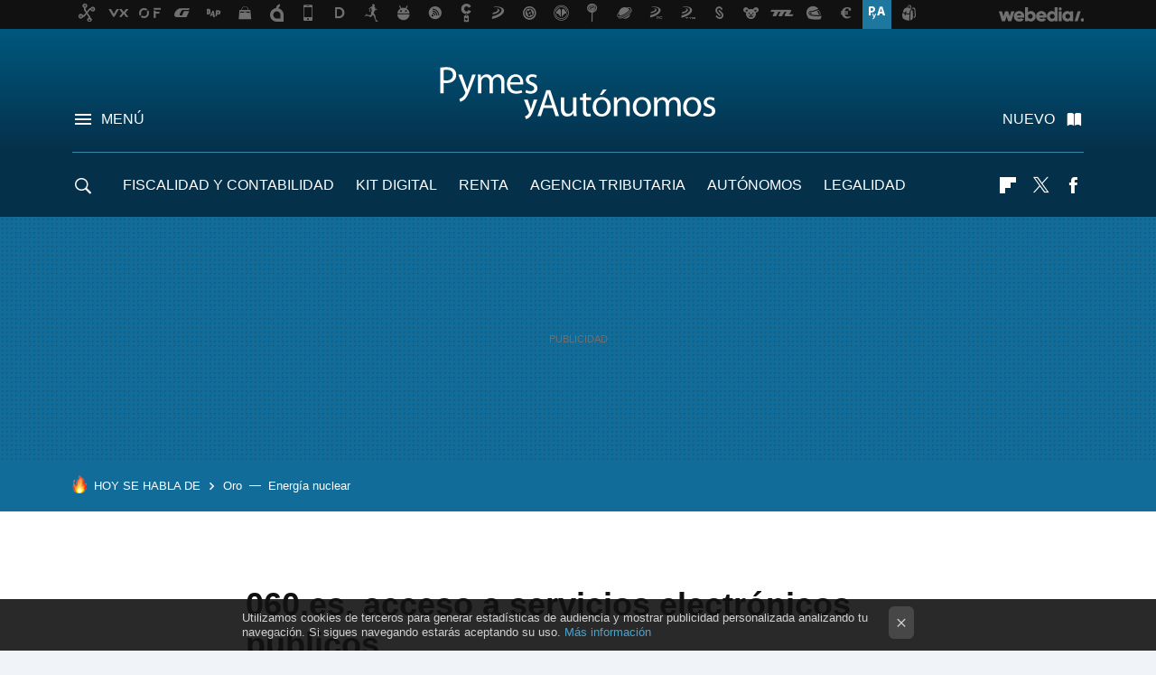

--- FILE ---
content_type: text/html; charset=UTF-8
request_url: https://www.pymesyautonomos.com/tecnologia/060es-acceso-a-servicios-electronicos-publicos
body_size: 24945
content:
<!DOCTYPE html>
<html lang="es">
<head>
  <script>
 var country = 'US';
 var isSpainOrLatamUser = true;
 var WSLUser = null;
 var WSLUserIsXtraSubscribed = false;
 (function() {
  try {
   var cookieName = "weblogssl_user";
   var cookies = document.cookie.split(";");
   for (var i = 0; i < cookies.length; i++) {
    var fragments = /^\s*([^=]+)=(.+?)\s*$/.exec(cookies[i]);
    if (fragments[1] === cookieName) {
     var cookie = decodeURIComponent(decodeURIComponent(fragments[2]));
     WSLUser = JSON.parse(cookie).user;
     WSLUserIsXtraSubscribed = 'object' === typeof WSLUser && 1 === WSLUser.xtraSubscribed;
     break;
    }
   }
  } catch (e) {}
 })();
</script>
  <title>060.es, acceso a servicios electrónicos públicos</title>
<script>
 window.WSL2 = window.WSL2 || {};
 WSL2.config = WSL2.config || {};
 WSL2.config.title = "060.es, acceso a servicios electrónicos públicos";
</script>
 <meta charset="UTF-8">
<meta name="viewport" content="width=device-width, initial-scale=1.0">
 <meta name="description" content="Encontrar información sobre trámites, gestiones, subvenciones y programas de ayuda para nuestras empresas puede ser un tarea imposible debido a la dispersión...">
 <script>WSL2.config.metaDescription = "Encontrar información sobre trámites, gestiones, subvenciones y programas de ayuda para nuestras empresas puede ser un tarea imposible debido a la dispersión..."</script>
  <meta name="news_keywords" content="Tecnología en la empresa, Tecnología">
   <meta name="robots" content="max-image-preview:large">
<meta property="fb:admins" content="100000716994885">
<meta property="fb:pages" content="45311129774">
<meta property="fb:app_id" content="357292918076">
<meta name="application-name" content="Pymes y Autonomos">
<meta name="msapplication-tooltip" content="Pymes y autónomos. Fiscalidad, ayudas, consejos">
<meta name="msapplication-starturl" content="https://www.pymesyautonomos.com">
<meta name="mobile-web-app-capable" content="yes">
                 <meta property="og:image" content="https://i.blogs.es/c93bc6/logo060/840_560.png">
      <meta property="og:title" content="060.es, acceso a servicios electrónicos públicos">
  <meta property="og:description" content="Encontrar información sobre trámites, gestiones, subvenciones y programas de ayuda para nuestras empresas puede ser un tarea imposible debido a la dispersión...">
  <meta property="og:url" content="https://www.pymesyautonomos.com/tecnologia/060es-acceso-a-servicios-electronicos-publicos">
  <meta property="og:type" content="article">
  <meta property="og:updated_time" content="2008-12-11T04:44:20Z">
    <meta name="DC.Creator" content="José M. Cestero">
  <meta name="DC.Date" content="2008-12-13">
  <meta name="DC.date.issued" content="2008-12-11T04:44:20Z">
  <meta name="DC.Source" content="Pymes y Autonomos">
  <meta property="article:modified_time" content="2008-12-11T04:44:20Z">
  <meta property="article:published_time" content="2008-12-13T09:00:00Z">
  <meta property="article:section" content="tecnologia">
         <meta property="article:tag" content="Tecnología en la empresa">
             <meta name="twitter:card" content="summary_large_image"><meta name="twitter:image" content="https://i.blogs.es/c93bc6/logo060/1366_521.png"><meta name="twitter:site" content="@pymesyautonomos"><meta name="twitter:title" content="060.es, acceso a servicios electrónicos públicos"><meta name="twitter:description" content="Encontrar información sobre trámites, gestiones, subvenciones y programas de ayuda para nuestras empresas puede ser un tarea imposible debido a la dispersión...">         <script>
  window.dataLayer = [{"site":"PYM","siteSection":"postpage","vertical":"Economy","amp":"no","postId":23867,"postUrl":"https:\/\/www.pymesyautonomos.com\/tecnologia\/060es-acceso-a-servicios-electronicos-publicos","publishedDate":"2008-12-13","modifiedDate":"2008-12-11T04:44","categories":["tecnologia"],"tags":["tecnologia-en-la-empresa"],"videoContent":false,"partner":false,"blockLength":4,"author":"jos\u00e9 m. cestero","postType":"normal","linksToEcommerce":"none","ecomPostExpiration":null,"mainCategory":"tecnologia","postExpiration":null,"wordCount":null}];
 window.dataLayer[0].visitor_country = country;
 </script>
<script async src="https://www.googletagmanager.com/gtag/js?id=G-L3X96ZX03D"></script>
<script>
 window.dataLayer = window.dataLayer || [];
 window.WSL2 = window.WSL2 || {};
 window.WSL2.pageViewParams = {"site":"PYM","site_section":"postpage","vertical":"Economy","amp":"no","visitor_country":"US","content_id":23867,"post_url":"https:\/\/www.pymesyautonomos.com\/tecnologia\/060es-acceso-a-servicios-electronicos-publicos","content_publication_date":"2008-12-13","modified_date":"2008-12-11T04:44","page_category":"tecnologia","content_tags":"tecnologia-en-la-empresa","has_video_content":false,"global_branded":false,"block_length":4,"content_author_id":"jos\u00e9 m. cestero","post_type":"normal","links_to_ecommerce":"none","ecompost_expiration":null,"mainCategory":"tecnologia","post_expiration":null,"word_count":null};
 function gtag(){dataLayer.push(arguments);}
 gtag('js', new Date());
 gtag('config', 'G-L3X96ZX03D', { send_page_view: false });
   gtag('config', "G-GGRK28FGVT", { send_page_view: false });
  gtag('event', 'page_view', {"site":"PYM","site_section":"postpage","vertical":"Economy","amp":"no","visitor_country":"US","content_id":23867,"post_url":"https:\/\/www.pymesyautonomos.com\/tecnologia\/060es-acceso-a-servicios-electronicos-publicos","content_publication_date":"2008-12-13","modified_date":"2008-12-11T04:44","page_category":"tecnologia","content_tags":"tecnologia-en-la-empresa","has_video_content":false,"global_branded":false,"block_length":4,"content_author_id":"jos\u00e9 m. cestero","post_type":"normal","links_to_ecommerce":"none","ecompost_expiration":null,"mainCategory":"tecnologia","post_expiration":null,"word_count":null});
</script>
 <script>
 window.WSL2 = window.WSL2 || {};
 WSL2.config = WSL2.config || {};
 WSL2.config.enableDidomiOverlay = 0;
</script>

                       





  




<script type="application/ld+json">
 {"@context":"https:\/\/schema.org","@type":"Article","mainEntityOfPage":"https:\/\/www.pymesyautonomos.com\/tecnologia\/060es-acceso-a-servicios-electronicos-publicos","name":"060.es, acceso a servicios electrónicos públicos","headline":"060.es, acceso a servicios electrónicos públicos","articlebody":"Encontrar información sobre trámites, gestiones, subvenciones y programas de ayuda para nuestras empresas puede ser un tarea imposible debido a la dispersión de estos servicios. La web 060.es pretende unificar el acceso a todos ellos desde una única plataforma organizada y facilitar la realización de trámites electrónicos con las diferentes Administraciones Públicas, incluyendo a la Administración General del Estado, todas las comunidades autónomas y diversos ayuntamientos. Podemos encontrar información y acceder a todo tipo de trámites electrónicos, desde el procedimiento para la declaración de ficheros a la Agencia de Protección de Datos hasta la ventanilla única empresarial o las consultas al BOE. en realidad no es más que una recopilación de enlaces organizada (aunque este apartado se podría mejorar), que dispone además de algunas funciones extra interesantes. Permite la posibilidad de registrarse como empresa, facilitando después la personalización de la página con servicios favoritos, las búsquedas que hemos realizado, nuestros enlaces, etc. Existe también la opción de valorar los distintos servicios y su funcionalidad, y hay activos varios foros de opinión para favorecer la participación de los usuarios del sistema en los que parece haber cierto movimiento (falta por ver si prestan alguna atención a las opiniones vertidas). Me parece una gran iniciativa, muy necesaria por los motivos que os mencionaba en el primer párrafo, aunque creo que le hace falta un repasillo al diseño, un tanto confuso a mi gusto, y sobre todo esperar que sea capaz de evolucionar adecuadamente e ir añadiendo servicios conforme éstos vayan estando disponibles. Más información | 060.es (Empresas)","datePublished":"2008-12-13T09:00:00Z","dateModified":"2008-12-11T04:44:20Z","description":"Encontrar información sobre trámites, gestiones, subvenciones y programas de ayuda para nuestras empresas puede ser un tarea imposible debido a la dispersión...","publisher":{"@type":"Organization","name":"Pymes y Autonomos","url":"https:\/\/www.pymesyautonomos.com","sameAs":["https:\/\/x.com\/pymesyautonomos","https:\/\/www.facebook.com\/pages\/Pymes-y-autonomos\/45311129774","https:\/\/www.linkedin.com\/company\/pymes-y-autónomos\/"],"logo":{"@type":"ImageObject","url":"https:\/\/img.weblogssl.com\/css\/pymesyautonomos\/p\/amp\/images\/logo.png?v=1768905946","width":600,"height":60},"Parentorganization":"Webedia"},"image":{"@type":"ImageObject","url":"https:\/\/i.blogs.es\/c93bc6\/logo060\/400_300.png","width":400,"height":300},"author":[{"@type":"Person","name":"José M. Cestero","url":"https:\/\/www.pymesyautonomos.com\/autor\/jose-m-cestero"}],"url":"https:\/\/www.pymesyautonomos.com\/tecnologia\/060es-acceso-a-servicios-electronicos-publicos","thumbnailUrl":"https:\/\/i.blogs.es\/c93bc6\/logo060\/400_300.png","articleSection":"Tecnología","creator":"José M. Cestero","keywords":"Tecnología en la empresa, Tecnología"}
</script>
   <link rel="preconnect" href="https://i.blogs.es">
<link rel="shortcut icon" href="https://img.weblogssl.com/css/pymesyautonomos/p/common/favicon.ico" type="image/ico">
<link rel="apple-touch-icon" href="https://img.weblogssl.com/css/pymesyautonomos/p/common/apple-touch-icon.png">
<link rel="apple-touch-icon-precomposed" sizes="144x144" href="https://img.weblogssl.com/css/pymesyautonomos/p/common/apple-touch-icon-144-precomposed.png">
<link rel="apple-touch-icon-precomposed" sizes="114x114" href="https://img.weblogssl.com/css/pymesyautonomos/p/common/apple-touch-icon-114-precomposed.png">
<link rel="apple-touch-icon-precomposed" sizes="72x72" href="https://img.weblogssl.com/css/pymesyautonomos/p/common/apple-touch-icon-72-precomposed.png">
<link rel="apple-touch-icon-precomposed" href="https://img.weblogssl.com/css/pymesyautonomos/p/common/apple-touch-icon-57-precomposed.png">
 <link rel="preconnect" href="https://static.criteo.net/" crossorigin>
 <link rel="dns-prefetch" href="https://static.criteo.net/">
 <link rel="preconnect" href="https://ib.adnxs.com/" crossorigin>
 <link rel="dns-prefetch" href="https://ib.adnxs.com/">
 <link rel="preconnect" href="https://bidder.criteo.com/" crossorigin>
 <link rel="dns-prefetch" href="https://bidder.criteo.com/">
     <link rel="preload" as="image" fetchpriority="high" type="image/jpeg" href="https://i.blogs.es/c93bc6/logo060/450_1000.png" media="(max-width: 450px)">
  <link rel="preload" as="image" fetchpriority="high" type="image/jpeg" href="https://i.blogs.es/c93bc6/logo060/650_1200.png" media="(min-width: 451px) and (max-width: 650px)">
  <link rel="preload" as="image" fetchpriority="high" type="image/jpeg" href="https://i.blogs.es/c93bc6/logo060/1366_2000.png" media="(min-width: 651px)">
  <link rel="preload" as="style" href="https://img.weblogssl.com/css/pymesyautonomos/p/default-d/main.css?v=1768905946">
   <link rel="alternate" type="application/rss+xml" title="Pymesyautonomos - todas las noticias" href="/index.xml">
   <link rel="image_src" href="https://i.blogs.es/c93bc6/logo060/75_75.png">
      <link rel="canonical" href="https://www.pymesyautonomos.com/tecnologia/060es-acceso-a-servicios-electronicos-publicos">
   
    <link rel="preload stylesheet" href="https://fonts.googleapis.com/css2?family=Inter:wght@400;800&amp;display=swap" as="style" type="text/css" crossorigin="anonymous">
  <link rel="preload stylesheet" href="https://fonts.googleapis.com/css2?family=IBM+Plex+Serif:ital,wght@0,400;0,600;1,400;1,600&amp;display=swap" as="style" type="text/css" crossorigin="anonymous">
   <link rel="amphtml" href="https://www.pymesyautonomos.com/tecnologia/060es-acceso-a-servicios-electronicos-publicos/amp" >
  <link rel="stylesheet" type="text/css" href="https://img.weblogssl.com/css/pymesyautonomos/p/default-d/main.css?v=1768905946">
 
     </head>
<body class="js-desktop m-cms prod js-body  ">
            <script >
     var cs_ucfr = "0";
   var _comscore = _comscore || [];
   var configs = {c1: "2", c2: "6035191", cs_ucfr: cs_ucfr};
   var keyword = keyword || '';
   if(keyword) {
    configs.options = {url_append: "comscorekw=" + keyword};
   }
   _comscore.push(configs);
   var s = document.createElement("script"), el = document.getElementsByTagName("script")[0];
   s.async = true;
   s.src = "https://sb.scorecardresearch.com/cs/6035191/beacon.js";
   el.parentNode.insertBefore(s, el);
   </script>

<script>
 dataLayer.push({
  contentGroup1: "post",
  contentGroup2: "josé m. cestero",
  contentGroup3: "tecnologia",
  contentGroup4: "normal",
  contentGroup5: "081213",
 });
</script>
 <script>let viewsOnHost = +sessionStorage.getItem("upv") || 0;
viewsOnHost += 1;
sessionStorage.setItem("upv", viewsOnHost);

let sessionsOnHost = +localStorage.getItem("sessionsOnHost") || 0;
if (viewsOnHost === 1) {
  sessionsOnHost += 1;
}
localStorage.setItem("sessionsOnHost", sessionsOnHost);
</script>
  <div id="publicidad"></div>
  <script>
    function hash(string) {
      const utf8 = new TextEncoder().encode(string);
      return crypto.subtle.digest('SHA-256', utf8).then((hashBuffer) => {
        const hashArray = Array.from(new Uint8Array(hashBuffer));
        return hashArray.map((bytes) => bytes.toString(16).padStart(2, '0')).join('');
      });
    }

    const populateHashedEmail = () => {
      const loggedin = WSL2.User.isUserLoggedIn();
      if (loggedin) {
        const userEmail = WSL2.User.getUserEmail();
        hash(userEmail).then((hashedEmail) => {
          jad.config.publisher.hashedId = { sha256email: hashedEmail };
        });
      }
    }

    WSL2.config.enablePerformanceImprovements = "0";
    window.hasAdblocker = getComputedStyle(document.querySelector('#publicidad')).display === 'none';
                                                                      WSL2.config.dynamicIU = "/1018282/pymesyautonomos/postpage";
        window.jad = window.jad || {};
    jad.cmd = jad.cmd || [];
    let swrap = document.createElement("script");
    if ('1' === WSL2.config.enablePerformanceImprovements) {
      swrap.defer = true;
    }
    else {
      swrap.async = true;
    }

    const jadTargetingData = {"site":"PYM","siteSection":"postpage","vertical":"Economy","amp":"no","visitor_country":"US","postId":23867,"postUrl":"https:\/\/www.pymesyautonomos.com\/tecnologia\/060es-acceso-a-servicios-electronicos-publicos","publishedDate":"2008-12-13","modifiedDate":"2008-12-11T04:44","categories":["tecnologia"],"tags":["tecnologia-en-la-empresa"],"videoContent":false,"partner":false,"blockLength":4,"author":"jos\u00e9 m. cestero","postType":"normal","linksToEcommerce":"none","ecomPostExpiration":null,"mainCategory":"tecnologia","postExpiration":null,"wordCount":null};
          {
      const postCreationDate = 1229158800
      const currentDate = new Date();
      const currentTimestamp = currentDate.getTime();
      const postTimeStamp = new Date(postCreationDate*1000).getTime();
      const sixDaysMilliseconds = 6 * 60 * 24 * 60 * 1000;
      jadTargetingData["recency"] = currentTimestamp - postTimeStamp > sixDaysMilliseconds ? 'old' : 'new';
      const currentHour = (currentDate.getUTCHours() + 2) % 24;
      jadTargetingData["hour"] = String(currentHour).length == 1 ? '0' + currentHour : currentHour;
      }
        jadTargetingData["upv"] = sessionStorage.getItem("upv") || 1;

    swrap.src = "https://cdn.lib.getjad.io/library/1018282/pymesyautonomos";
    swrap.setAttribute("importance", "high");
    let g = document.getElementsByTagName("head")[0];
    const europeanCountriesCode = [
      'AD', 'AL', 'AT', 'AX', 'BA', 'BE', 'BG', 'BY', 'CH', 'CY', 'CZ', 'DE', 'DK',
      'EE', 'ES', 'FI', 'FO', 'FR', 'GB', 'GG', 'GI', 'GR', 'HR', 'HU', 'IE', 'IM',
      'IS', 'IT', 'JE', 'LI', 'LT', 'LU', 'LV', 'MC', 'MD', 'ME', 'MK', 'MT', 'NL',
      'NO', 'PL', 'PT', 'RO', 'RS', 'RU', 'SE', 'SI', 'SJ', 'SK', 'SM', 'UA', 'VA'
    ];
    window.WSL2 = window.WSL2 || {};
    window.WSL2.isEuropeanVisitor = europeanCountriesCode.includes(window.country);
    const enableCmpChanges = "1";
    let cmpObject = {
      includeCmp: window.WSL2.isEuropeanVisitor ? false : true,
      name: window.WSL2.isEuropeanVisitor ? 'didomi' : 'none'
    }
    if (window.WSL2.isEuropeanVisitor && "1" == enableCmpChanges) {
      cmpObject = {
        ...cmpObject,
        "siteId": "05440b6e-0fe4-43e1-a2bd-23d6d37e3d69",
        "noticeId": "F6BVh4Ca",
        "paywall": {
          "version": 1,
          "clientId": "AeAcL5krxDiL6T0cdEbtuhszhm0bBH9S0aQeZwvgDyr0roxQA6EJoZBra8LsS0RstogsYj54y_SWXQim",
          "planId": "P-8YX04271AR642572UNASLUYI",
          "tosUrl": "https://weblogs.webedia.es/condiciones-uso.html",
          "touUrl": "https://weblogs.webedia.es/condiciones-uso.html",
          "privacyUrl": "https://weblogs.webedia.es/cookies.html" ,
          "language":  "es"
        }
      }
    }
    g.parentNode.insertBefore(swrap, g);
    jad.cmd.push(function() {
      jad.public.setConfig({
        page: "/1018282/pymesyautonomos/postpage", 
                  pagePositions: [
                         'top',
             'cen1',
             'cen2',
             'footer',
             'oop',
             'cintillo',
             '1',
             'inread1',
             'large-sticky',
   
          ],
          elementsMapping:                                                                                              
                                                                         
 {"top":"div-gpt-top","cen1":"div-gpt-cen","cen2":"div-gpt-cen2","footer":"div-gpt-bot2","oop":"div-gpt-int","cintillo":"div-gpt-int2","1":"div-gpt-lat","inread1":"div-gpt-out","large-sticky":"div-gpt-bot3"}
,
          targetingOnPosition: {
                      "top": {
     'fold': ['atf']
    },
               "cen1": {
     'fold': ['btf']
    },
               "cen2": {
     'fold': ['btf']
    },
               "footer": {
     'fold': ['btf']
    },
               "oop": {
     'fold': ['mtf']
    },
               "cintillo": {
     'fold': ['mtf']
    },
               "1": {
     'fold': ['atf']
    },
               "inread1": {
     'fold': ['mtf']
    },
               "2": {
     'fold': ['mtf']
    },
               "3": {
     'fold': ['mtf']
    },
               "4": {
     'fold': ['mtf']
    },
               "5": {
     'fold': ['mtf']
    },
               "6": {
     'fold': ['mtf']
    },
               "7": {
     'fold': ['mtf']
    },
               "8": {
     'fold': ['mtf']
    },
               "large-sticky": {
     'fold': ['atf']
    },
      
          },
                targeting: jadTargetingData,
        interstitialOnFirstPageEnabled: false,
        cmp: cmpObject,
        wemass: {
          targeting: {
            page: {
              type: jadTargetingData.siteSection ?? "",
              content: {
                categories: jadTargetingData.categories ?? [""],
              },
              article: {
                id: jadTargetingData.postId ?? "",
                title: WSL2.config.title ?? "",
                description: WSL2.config.metaDescription ?? "",
                topics: jadTargetingData.tags ?? [""],
                authors: jadTargetingData.author ? jadTargetingData.author.split(',') : [""],
                modifiedAt: jadTargetingData.modifiedDate ? new Date(jadTargetingData.modifiedDate).toISOString() : "",
                publishedAt: jadTargetingData.publishedDate ? new Date(jadTargetingData.modifiedDate).toISOString() : "",
                premium: false,
                wordCount: jadTargetingData.wordCount ?? null,
                paragraphCount: jadTargetingData.blockLength ?? "",
                section: jadTargetingData.mainCategory ?? "",
                subsection: "",
              },
              user: {
                type: "",
                age: null,
                gender: "",
              },
            },
          },
        },
      });

      jad.public.loadPositions();
      jad.public.displayPositions();
    });
    if (!window.hasAdblocker) {
      window.addEventListener('load', () => {
        populateHashedEmail();
        WSL2.Events.on('loginSuccess', populateHashedEmail);
        WSL2.Events.on('onLogOut', () => {
          jad.config.publisher.hashedId = {};
        });
      });
    }
  </script>
<div class="customize-me">
 <div class="head-content-favs">
     <div class="head-container head-container-with-ad head-container-with-corner m-favicons-compact m-head-masthead">
 <div class="head head-with-ad is-init">
     <div class="head-favicons-container">
 <nav class="head-favicons">
  <div class="head-favicons-index head-webedia-logo">
   <a id="favicons-toggle" href="https://www.webedia.es/" data-target="#head-favicons"><abbr title="Webedia">Webedia</abbr></a>
  </div>
 </nav>
</div>    <div class="masthead-site-lead ">
 <div class="masthead-container">
  <div class="masthead-logo">
   <div class="masthead-logo-brand">
    <a href="/" class="masthead-brand">Pymes y Autonomos</a>
   </div>
     </div>
       <nav class="masthead-actions">
    <ul class="masthead-actions-list">
     <li class="masthead-actions-list-item"><a href="#sections" class="masthead-actions-menu m-v1 js-toggle" data-searchbox="#search-field-1">Menú</a></li>
     <li class="masthead-actions-list-item"><a href="#headlines" class="masthead-actions-nuevo m-v1 js-toggle">Nuevo</a></li>
    </ul>
   </nav>
      </div>
</div>
     <div class="masthead-site-nav-container js-nano-container" id="showSwipecard">
 <nav class="masthead-site-nav">
     <a class="masthead-nav-search js-toggle" data-searchbox="#search-field-2" href="#search"></a>
    <ul class="masthead-nav-topics">
            <li class="masthead-nav-topics-item">
   <a class="masthead-nav-topics-anchor fiscalidad-y-contabilidad" href="https://www.pymesyautonomos.com/categoria/fiscalidad-y-contabilidad">
    Fiscalidad y Contabilidad
    <span></span>
   </a>
  </li>
    <li class="masthead-nav-topics-item">
   <a class="masthead-nav-topics-anchor kit-digital" href="https://www.pymesyautonomos.com/tag/kit-digital">
    Kit Digital
    <span></span>
   </a>
  </li>
    <li class="masthead-nav-topics-item">
   <a class="masthead-nav-topics-anchor renta" href="https://www.pymesyautonomos.com/tag/renta">
    RENTA
    <span></span>
   </a>
  </li>
    <li class="masthead-nav-topics-item">
   <a class="masthead-nav-topics-anchor agencia-tributaria" href="https://www.pymesyautonomos.com/tag/agencia-tributaria">
    Agencia Tributaria
    <span></span>
   </a>
  </li>
    <li class="masthead-nav-topics-item">
   <a class="masthead-nav-topics-anchor autonomos" href="https://www.pymesyautonomos.com/tag/autonomos">
    Autónomos
    <span></span>
   </a>
  </li>
    <li class="masthead-nav-topics-item">
   <a class="masthead-nav-topics-anchor legalidad" href="https://www.pymesyautonomos.com/categoria/legalidad">
    Legalidad
    <span></span>
   </a>
  </li>
    <li class="masthead-nav-topics-item">
   <a class="masthead-nav-topics-anchor creditos-ico" href="https://www.pymesyautonomos.com/tag/ICO">
    Créditos ICO
    <span></span>
   </a>
  </li>
      </ul>
  <ul class="masthead-nav-social">
        <li class="masthead-nav-social-item"><a href="https://flipboard.com/@pymesyautonomos" class="masthead-nav-social-anchor masthead-social-flipboard" rel="nofollow">Flipboard</a></li>

 
         <li class="masthead-nav-social-item"><a href="https://twitter.com/pymesyautonomos" class="masthead-nav-social-anchor masthead-social-x" rel="nofollow">Twitter</a></li>

 
        <li class="masthead-nav-social-item"><a href="https://www.facebook.com/pages/Pymes-y-autonomos/45311129774" class="masthead-nav-social-anchor masthead-social-facebook" rel="nofollow">Facebook</a></li>

 
 </ul>
        </nav>
</div>
   </div>
</div>

    <div class="ad ad-top">
  <div class="ad-box" id="div-gpt-top">
     </div>
   </div>
   
    <div class="page-container ">
         <div class="section-deeplinking-container m-deeplinking-news m-deeplinking-post o-deeplinking-section">
  <div class="section-deeplinking o-deeplinking-section_wrapper">
       <div class="section-deeplinking-wrap">
     <span class="section-deeplinking-header">HOY SE HABLA DE</span>
     <ul id="js-deeplinking-news-nav-links" class="section-deeplinking-list">
             <li class="section-deeplinking-item"><a href="https://www.xataka.com/magnet/espana-debate-tortillas-no-gira-torno-a-cebollas-sino-a-mercadona-eso-enorme-negocio" class="section-deeplinking-anchor">Oro</a></li>
             <li class="section-deeplinking-item"><a href="https://www.xataka.com/energia/dia-que-central-nuclear-dejo-producir-luz-para-convertirse-mayor-caldera-industrial-mundo" class="section-deeplinking-anchor">Energía nuclear</a></li>
           </ul>
     <div id="js-deeplinking-news-nav-btn" class="section-deeplinking-btn" style="display:none"></div>
    </div>
     </div>
 </div>

         <div class="content-container">
    <main>
     <article class="article article-normal">
       <header class="post-normal-header">
                 <div class="post-title-container">
  <h1 class="post-title">
     060.es, acceso a servicios electrónicos públicos   </h1>
</div>
                                     <div class="post-asset-main">
            <div class="article-asset-big article-asset-image js-post-images-container">
                <div class="asset-content m-fallback" style="width: 87px;">
  <picture>
   <source media="(min-width: 1025px)" srcset="https://i.blogs.es/c93bc6/logo060/1366_2000.png">
   <source media="(min-width: 651px)" srcset="https://i.blogs.es/c93bc6/logo060/1024_2000.png">
   <source media="(min-width: 451px)" srcset="https://i.blogs.es/c93bc6/logo060/650_1200.png">
   <img alt="060.es, acceso a servicios electrónicos públicos" src="https://i.blogs.es/c93bc6/logo060/450_1000.png" decoding="sync" loading="eager" fetchpriority="high" width="87" height="87">
  </picture>
 </div>
             </div>
            </div>
                <div class="post-comments-shortcut">
                                      
               <a href="#" onclick="window.open('https://www.facebook.com/sharer/sharer.php?u=https://www.pymesyautonomos.com/tecnologia/060es-acceso-a-servicios-electronicos-publicos%3Futm_source%3Dfacebook%26utm_medium%3Dsocial%26utm_campaign%3Dbotoneraweb', '', 'menubar=no,toolbar=no,resizable=yes,scrollbars=yes,height=600,width=600'); return false;" class="btn-facebook js-btn-facebook" data-postname="060es-acceso-a-servicios-electronicos-publicos">Facebook</a>
 <a href="https://twitter.com/intent/tweet?url=https://www.pymesyautonomos.com/p/23867%3Futm_source%3Dtwitter%26utm_medium%3Dsocial%26utm_campaign%3Dbotoneraweb&text=060.es%2C%20acceso%20a%20servicios%20electr%C3%B3nicos%20p%C3%BAblicos&via=pymesyautonomos" class="btn-x js-btn-twitter" data-postname="060es-acceso-a-servicios-electronicos-publicos">Twitter</a>
<a href="https://share.flipboard.com/bookmarklet/popout?v=2&title=060.es%2C%20acceso%20a%20servicios%20electr%C3%B3nicos%20p%C3%BAblicos&url=https%3A%2F%2Fwww.pymesyautonomos.com%2Ftecnologia%2F060es-acceso-a-servicios-electronicos-publicos%3Futm_source%3Dflipboard%26utm_medium%3Dsocial%26utm_campaign%3Dbotoneraweb" class="btn-flipboard js-flipboard-share-button js-flipboard-share-event" data-postname="060es-acceso-a-servicios-electronicos-publicos">Flipboard</a>
<a href="mailto:?subject=060.es%2C%20acceso%20a%20servicios%20electr%C3%B3nicos%20p%C3%BAblicos&body=https://www.pymesyautonomos.com/tecnologia/060es-acceso-a-servicios-electronicos-publicos%3Futm_source%3Demailsharing%26utm_medium%3Demail%26utm_content%3DPOST%26utm_campaign%3Dbotoneraweb%26utm_term%3DCLICK%2BON%2BTITLE" class="btn-email js-btn-email" data-postname="060es-acceso-a-servicios-electronicos-publicos">E-mail</a>
 <span class="js-whatsapp"></span>
 <script>
   document.addEventListener('DOMContentLoaded', () => {
     const userAgent = navigator.userAgent.toLowerCase();
     if (userAgent.indexOf('ipod') < 0) {
       if (userAgent.indexOf('android') >= 0 || userAgent.indexOf('iphone') >= 0) {
         const length = document.getElementsByClassName('js-whatsapp').length;
         for (let i = 0; i < length; i++) {
           document.getElementsByClassName('js-whatsapp')[i].innerHTML = `<a class='btn-whatsapp js-btn-whatsapp' data-postname="060es-acceso-a-servicios-electronicos-publicos" href="whatsapp://send?text=060.es, acceso a servicios electrónicos públicos  https://www.pymesyautonomos.com/tecnologia/060es-acceso-a-servicios-electronicos-publicos%3Futm_source%3Dwhatsapp%26utm_medium%3Dsocial%26utm_campaign%3Dbotoneramobile">Whatsapp</a>`;
         }
       }
     }
   }, {once:true});
 </script>
        </div>
       </header>
      <div class="article-content-wrapper">
       <div class="article-content-inner">
                  <div class="article-metadata-container">
 <div class="article-meta-row">
 <div class="article-time">
   <time
   class="article-date"
   datetime="2008-12-13T09:00:00Z"
   data-format="D MMMM YYYY"
   data-post-modified-time="2008-12-11T04:44:20Z"
   data-post-modified-format="D MMMM YYYY, HH:mm"
   data-post-reindexed-original-time=""
  >
   2008-12-11T04:44:20Z
  </time>
  <span id="is-editor"></span>
</div>
   </div>
</div>
<div class="p-a-cr m-pa-single  js-authors-container">
 <div class="p-a-wrap js-wrap">
     <div class="p-a-avtr">
       <img src="https://www.gravatar.com/avatar/b7aef3971d0941fedf78ccd660d163e2?s=80&amp;d=mm&amp;r=g" alt="jose-m-cestero" class="author-avatar">
    </div>
    <div class="p-a-info">
           <div class="au-card-relative js-relative">
      <div class="p-a-chip js-author  p-ab-is-hidden
" data-id="author-21-creator" role="button" tabindex="0">
  <p><span>José M. Cestero</span></p>
  <span class="p-a-ui"></span> </div>
                </div>
          <span class="p-a-job"></span>     </div>
 </div>
 </div>
 <div class="p-a-card-popover">
         <div class="p-a-card js-author-info  p-ab-is-hidden
" id="author-21-creator" >
 <div class="p-a-cwrap">
  <div class="p-a-avtr">
         <img src="https://www.gravatar.com/avatar/b7aef3971d0941fedf78ccd660d163e2?s=80&amp;d=mm&amp;r=g" alt="jose-m-cestero" class="a-c-img">
       </div>
  <div class="p-a-pi">
         <span class="ic-close js-close" role="button" tabindex="0"></span>
        <p class="p-a-cn">José M. Cestero</p>
   <small class="p-a-cj"></small>
  </div>
 </div>
 <div class="p-a-c">
      <a class="p-a-pl" href="/autor/jose-m-cestero" >535 publicaciones de José M. Cestero</a>
 </div>
</div>
          </div>
                        <div class="article-content">
          <div class="blob js-post-images-container">
<p>Encontrar información sobre trámites, gestiones, subvenciones y programas de ayuda para nuestras empresas puede ser un tarea imposible debido a la dispersión de estos servicios. <strong>La web 060.es</strong> pretende unificar el acceso a todos ellos desde una única plataforma organizada y facilitar la realización de trámites electrónicos con las diferentes Administraciones Públicas, incluyendo a la Administración General del Estado, todas las comunidades autónomas y diversos ayuntamientos.</p>
<!-- BREAK 1 --> <div class="ad ad-lat">
  <div class="ad-box" id="div-gpt-lat">
     </div>
   </div>

<p>Podemos <strong>encontrar información y acceder a todo tipo de trámites electrónicos</strong>, desde el procedimiento para la declaración de ficheros a la Agencia de Protección de Datos hasta la ventanilla única empresarial o las consultas al BOE. en realidad no es más que una recopilación de enlaces organizada (aunque este apartado se podría mejorar), que dispone además de algunas funciones <em>extra</em> interesantes.</p>
<!-- BREAK 2 -->
<p>Permite la posibilidad de registrarse como empresa, facilitando después la personalización de la página con servicios favoritos, las búsquedas que hemos realizado, nuestros enlaces, etc. Existe también <strong>la opción de valorar los distintos servicios y su funcionalidad</strong>, y hay activos varios foros de opinión para favorecer la participación de los usuarios del sistema en los que parece haber cierto movimiento (falta por ver si prestan alguna atención a las opiniones vertidas). Me parece una gran iniciativa, muy necesaria por los motivos que os mencionaba en el primer párrafo, aunque creo que le hace falta un<em> repasillo </em>al diseño, un tanto confuso a mi gusto, y sobre todo esperar que sea capaz de evolucionar adecuadamente e ir añadiendo servicios conforme éstos vayan estando disponibles. </p>
<!-- BREAK 3 -->  <div class="ad ad-out">
  <div class="ad-box" id="div-gpt-out">
     </div>
   </div>

<p>Más información | <a rel="noopener, noreferrer" href="http://www.060.es/empresa-ides-idweb.jsp">060.es</a> (Empresas)</p>
<script>
 (function() {
  window._JS_MODULES = window._JS_MODULES || {};
  var headElement = document.getElementsByTagName('head')[0];
  if (_JS_MODULES.instagram) {
   var instagramScript = document.createElement('script');
   instagramScript.src = 'https://platform.instagram.com/en_US/embeds.js';
   instagramScript.async = true;
   instagramScript.defer = true;
   headElement.appendChild(instagramScript);
  }
 })();
</script>
 
 </div>
        </div>
       </div>
      </div>
     </article>
     <div class="section-post-closure">
 <div class="section-content">
  <div class="social-share-group">
      <a href="#" onclick="window.open('https://www.facebook.com/sharer/sharer.php?u=https://www.pymesyautonomos.com/tecnologia/060es-acceso-a-servicios-electronicos-publicos%3Futm_source%3Dfacebook%26utm_medium%3Dsocial%26utm_campaign%3Dbotoneraweb', '', 'menubar=no,toolbar=no,resizable=yes,scrollbars=yes,height=600,width=600'); return false;" class="btn-facebook js-btn-facebook" data-postname="060es-acceso-a-servicios-electronicos-publicos">Facebook</a>
 <a href="https://twitter.com/intent/tweet?url=https://www.pymesyautonomos.com/p/23867%3Futm_source%3Dtwitter%26utm_medium%3Dsocial%26utm_campaign%3Dbotoneraweb&text=060.es%2C%20acceso%20a%20servicios%20electr%C3%B3nicos%20p%C3%BAblicos&via=pymesyautonomos" class="btn-x js-btn-twitter" data-postname="060es-acceso-a-servicios-electronicos-publicos">Twitter</a>
<a href="https://share.flipboard.com/bookmarklet/popout?v=2&title=060.es%2C%20acceso%20a%20servicios%20electr%C3%B3nicos%20p%C3%BAblicos&url=https%3A%2F%2Fwww.pymesyautonomos.com%2Ftecnologia%2F060es-acceso-a-servicios-electronicos-publicos%3Futm_source%3Dflipboard%26utm_medium%3Dsocial%26utm_campaign%3Dbotoneraweb" class="btn-flipboard js-flipboard-share-button js-flipboard-share-event" data-postname="060es-acceso-a-servicios-electronicos-publicos">Flipboard</a>
<a href="mailto:?subject=060.es%2C%20acceso%20a%20servicios%20electr%C3%B3nicos%20p%C3%BAblicos&body=https://www.pymesyautonomos.com/tecnologia/060es-acceso-a-servicios-electronicos-publicos%3Futm_source%3Demailsharing%26utm_medium%3Demail%26utm_content%3DPOST%26utm_campaign%3Dbotoneraweb%26utm_term%3DCLICK%2BON%2BTITLE" class="btn-email js-btn-email" data-postname="060es-acceso-a-servicios-electronicos-publicos">E-mail</a>
 <span class="js-whatsapp"></span>
 <script>
   document.addEventListener('DOMContentLoaded', () => {
     const userAgent = navigator.userAgent.toLowerCase();
     if (userAgent.indexOf('ipod') < 0) {
       if (userAgent.indexOf('android') >= 0 || userAgent.indexOf('iphone') >= 0) {
         const length = document.getElementsByClassName('js-whatsapp').length;
         for (let i = 0; i < length; i++) {
           document.getElementsByClassName('js-whatsapp')[i].innerHTML = `<a class='btn-whatsapp js-btn-whatsapp' data-postname="060es-acceso-a-servicios-electronicos-publicos" href="whatsapp://send?text=060.es, acceso a servicios electrónicos públicos  https://www.pymesyautonomos.com/tecnologia/060es-acceso-a-servicios-electronicos-publicos%3Futm_source%3Dwhatsapp%26utm_medium%3Dsocial%26utm_campaign%3Dbotoneramobile">Whatsapp</a>`;
         }
       }
     }
   }, {once:true});
 </script>
  </div>
     <div class="post-tags-container">
 <span class="post-link-title">Temas</span>
   <ul class="post-link-list" id="js-post-link-list-container">
       <li class="post-category-name">
           <a href="/categoria/tecnologia">Tecnología</a>
         </li>
               <li class="post-link-item"><a href="/tag/tecnologia-en-la-empresa">Tecnología en la empresa</a></li>
         </ul>
  <span class="btn-expand" id="js-btn-post-tags"></span>
</div>
   </div>
</div>
  <div class ="limit-container">
    <div class="OUTBRAIN" data-src="https://www.pymesyautonomos.com/tecnologia/060es-acceso-a-servicios-electronicos-publicos" data-widget-id="AR_1"></div> 
 </div>
 <script async="async" src="//widgets.outbrain.com/outbrain.js"></script>
            <div class="ad ad-cen">
  <div class="ad-box" id="div-gpt-cen">
     </div>
   </div>
           <script>
 window.WSLModules || (window.WSLModules = {});
 WSLModules.Comments || (WSLModules.Comments = {
  'moduleConf' : "c1"
 });
</script>
<a id="to-comments"></a>
<div id="comments">
 <div class="comment-section">
     <div class="comment-wrapper">
    <div class="alert-message">Comentarios cerrados</div>
   </div>
    <script>
  window.AML || (window.AML = {});
  AML.Comments || (AML.Comments = {});
  AML.Comments.config || (AML.Comments.config = {});
  AML.Comments.config.data = {"comments":[],"meta":{"more_records":"false","start":0,"total":0,"order":"valued","totalCount":0,"commentStatus":"closed"}};
  AML.Comments.config.postId = 23867;
  AML.Comments.config.enableSocialShare = "0";
  AML.Comments.config.status = "closed";
  AML.Comments.config.campaignDate = "21_Jan_2026";
</script>

 </div>
</div>
           <div class="ad ad-cen2">
  <div class="ad-box" id="div-gpt-cen2">
     </div>
   </div>
      <div class="ad ad-bot">
  <div class="ad-box" id="div-gpt-bot2">
     </div>
   </div>
            <div class="ad ad-center">
  <div class="ad-box" id="div-gpt-bot3">
     </div>
     <button class="btn-bot-close"></button>
   </div>
                
    </main>
    <script>
  window.WSLModules = window.WSLModules || {};
  WSLModules.Footer = {'moduleConf' : 'c1'};
</script>
 <script>
  function runDailyMotion () {
    const AUTOPLAY_LIMIT = WSL2.config.dailymotionAutoplayLimit;
    let isPostsubtypeUseLimit = true;
    let autoplayLimit = Infinity;
    if (AUTOPLAY_LIMIT) {
      isPostsubtypeUseLimit = 0 > ['landing'].indexOf(WSL2.config.postSubType);
      autoplayLimit = isPostsubtypeUseLimit ? AUTOPLAY_LIMIT : autoplayLimit;
    }

    const isPostPage = Boolean(WSL2.config.postId);
    const isDesktop = document.body.classList.contains('js-desktop');

    const getTargetingKeyValues = (videoContainer) => {
      let scriptTagInVideo = '';
      Array.from(videoContainer.children).forEach((child) => {
        if ('SCRIPT' === child.tagName) {
          scriptTagInVideo = child;
        }
      });

      const autoplayVideos = [];
      const data = JSON.parse(scriptTagInVideo.text);
      let inhouse = 'webedia-prod' === data.tag;
      const videoData = data;
      const isAutoplayable = isPostPage && autoplayVideos.length <= autoplayLimit ? Boolean(data.autoplay) : false;
      let autoplayValue = isAutoplayable ? 'on' : 'off';
      let isAutoplayTargetingTrue = data.autoplay;
      let videoFooter = false;
      if ('videoFooter' === data.type) {
        autoplayValue = 'on';
        isAutoplayTargetingTrue = true;
        videoFooter = true;
      }
      
      if (autoplayValue) {
        autoplayVideos.push(videoContainer);
      }
      videoData.autoplayValue = autoplayValue;

      let positionName = '';
      if (isAutoplayTargetingTrue) {
        positionName = isDesktop ? 'preroll_sticky_autoplay' : 'preroll_notsticky_autoplay';
      } else {
        positionName = isDesktop ? 'preroll_sticky_starttoplay' : 'preroll_notsticky_starttoplay';
      }

      return { positionName, videoData, inhouse, videoFooter };
    };

    const initDailymotionV3 = () => {
      document.querySelectorAll('div.js-dailymotion').forEach((videoContainer, index) => {
        const { positionName, videoData, inhouse, videoFooter } = getTargetingKeyValues(videoContainer); 
        let updatedPlayerId = playerId;
        if ('off' === videoData.autoplayValue) {
          updatedPlayerId = WSL2.config.dailymotionPlayerIdAutoplayOff;
        }
        const divId = `${updatedPlayerId}-${index}`;
        const element = document.createElement('div');
        element.setAttribute('id', divId);
        videoContainer.appendChild(element);

        dailymotion.createPlayer(divId, {
          referrerPolicy: 'no-referrer-when-downgrade',
          player: updatedPlayerId,
          params: {
            mute: true,
          },
        }).then((player) => window.WSL2.handlePlayer(player, videoData, updatedPlayerId));
        if (window.hasAdblocker) {
          dailymotion
            .getPlayer(divId)
            .then((player) => player.loadContent({ video: videoData.videoId }) );
        } else {
                      jad.cmd.push(() => {
              const positionKey = `${positionName}/${divId}`;
              
              jad.public.setTargetingOnPosition(
                positionKey,
                { related: ['yes'] }
              );

              jad.public.getDailymotionAdsParamsForScript(
                [`${positionName}/${divId}`],
                (res) => {
                  initDailymotionPlayer(divId, videoData.videoId, videoFooter, inhouse, res[positionKey]);
                }
              );
            });
                  }
      });
    };

    const playerId =  WSL2.config[`${WSL2.config.device}DailymotionPlayerId`];
    const newScript = document.createElement('script');

    newScript.src = `https://geo.dailymotion.com/libs/player/${playerId}.js`;
    newScript.onload = initDailymotionV3;
    document.body.appendChild(newScript);
  }

  function initDailymotionPlayer(divId, videoId, videoFooter, inhouse, adResponseString = null) {
    dailymotion.getPlayer(divId).then((player) => {
      const baseParams = '%26videofooter%3D' + videoFooter + '%26inhouse%3D' + inhouse + '&vpos';
      let finalParams;

      if (adResponseString) {
        let parts = adResponseString.split("/")[1];
        if (typeof parts === 'string') {
          parts = parts.split('&vpos');
        } else {
          parts = [];
        }
        finalParams = parts.join(baseParams);
      } else {
        finalParams = baseParams;
      }

      finalParams = decodeURIComponent(finalParams);

      const config = { plcmt: "2" };
      if ('1' === WSL2.config.enableDynamicIU) {
        config.dynamiciu = WSL2.config.dynamicIU;
        config.keyvalues = finalParams;
      } else {
        config.customParams = finalParams;
      }
      player.setCustomConfig(config);
      player.loadContent({ video: videoId });
    })
    .then(() => {
      const videoElement = document.getElementById(divId);
      const videoParent = videoElement.parentElement.parentElement;
      videoParent.classList.remove('base-asset-video');
    });
  }

  document.addEventListener("DOMContentLoaded", function() {
    runDailyMotion();
  });
</script>
 <footer class="foot js-foot">
 <div class="wrapper foot-wrapper foot-wrapper-show">
  <div id="newsletter" class="newsletter-box">
     </div>
     <div class="menu-follow foot-menu-follow">
    <span class="item-meta foot-item-meta">Síguenos</span>
    <ul>
 <li>
  <a href="https://twitter.com/pymesyautonomos" class="icon-x link-x" rel="nofollow">Twitter</a>
 </li>
 <li>
  <a href="https://www.facebook.com/pages/Pymes-y-autonomos/45311129774" class="icon-facebook link-facebook" rel="nofollow">Facebook</a>
 </li>
     <li>
  <a class="icon-rss link-rss" href="/index.xml" rel="nofollow">RSS</a>
 </li>
     <li>
   <a href="https://flipboard.com/@pymesyautonomos" class="icon-flipboard link-flipboard" rel="nofollow">Flipboard</a>
  </li>
     <li>
   <a href="https://www.linkedin.com/company/pymes-y-autónomos/" class="icon-linkedin link-linkedin" rel="nofollow">LinkedIn</a>
  </li>
  </ul>
   </div>
      <nav class="menu-categories foot-menu-categories">
   <p class="nav-heading">En Pymes y Autonomos hablamos de...</p>
   <ul>
   <li>
   <a class="list-item foot-list-item" href="/categoria/consejos-practicos">Consejos prácticos</a>
  </li>
   <li>
   <a class="list-item foot-list-item" href="/categoria/administracion-finanzas">Administración / Finanzas</a>
  </li>
   <li>
   <a class="list-item foot-list-item" href="/categoria/estrategia">Estrategia</a>
  </li>
   <li>
   <a class="list-item foot-list-item" href="/categoria/fiscalidad-y-contabilidad">Fiscalidad y Contabilidad</a>
  </li>
   <li>
   <a class="list-item foot-list-item" href="/categoria/management">Management</a>
  </li>
   <li>
   <a class="list-item foot-list-item" href="/categoria/tecnologia">Tecnología</a>
  </li>
    <li>
   <a class="list-item foot-list-item" href="/tag/pymes">pymes</a>
  </li>
   <li>
   <a class="list-item foot-list-item" href="/tag/autonomos">Autónomos</a>
  </li>
   <li>
   <a class="list-item foot-list-item" href="/tag/negocio">Negocio</a>
  </li>
   <li>
   <a class="list-item foot-list-item" href="/tag/ahorrar-en-la-pyme">Ahorrar en la pyme</a>
  </li>
   <li>
   <a class="list-item foot-list-item" href="/tag/tecnologia-en-la-empresa">Tecnología en la empresa</a>
  </li>
   <li>
   <a class="list-item foot-list-item" href="/tag/trabajadores">trabajadores</a>
  </li>
 </ul>
     </nav>
  <p class="view-even-more"><a href="/archivos" class="btn">Ver más temas</a></p>      <div class="search-box foot-search">
  <div class="search-form js-search-form">
   <input id="search-field-3" type="text" 
    placeholder="Buscar en Pymes y Autonomos..." 
    class="search-container-3" 
    data-container="#search-container-3">
   <button class="search-button js-search-button" data-field="#search-field-3">
     Buscar
   </button>
  </div>
 </div>
   <div id="search-container-3" class="js-search-results foot-search-results"></div>
   </div>
</footer>
<div class="foot-external js-foot-external ">
 <div class="wrapper foot-wrapper">
  <header class="foot-head">
   <a class="backlink foot-backlink" href="#">Subir</a>
   <p class="webedia-brand foot-webedia-brand">
 <a href="https://www.webedia.es/" class="webedia-logo foot-webedia-logo"><span>Webedia</span></a>
</p>
  </header>
    <div class="menu-external foot-menu-external">
   <div class="spain-blogs">
          <div class="links-category">
             <p class="channel-title"> Tecnología </p>
  <ul>
         <li><a class="list-item foot-list-item"  rel="nofollow"  href="//www.xataka.com?utm_source=pymesyautonomos&utm_medium=network&utm_campaign=footer">
           Xataka
         </a></li>
            <li><a class="list-item foot-list-item"  href="//www.xatakamovil.com?utm_source=pymesyautonomos&utm_medium=network&utm_campaign=footer">
           Xataka Móvil
         </a></li>
            <li><a class="list-item foot-list-item"  href="//www.xatakandroid.com?utm_source=pymesyautonomos&utm_medium=network&utm_campaign=footer">
           Xataka Android
         </a></li>
            <li><a class="list-item foot-list-item"  href="//www.xatakahome.com?utm_source=pymesyautonomos&utm_medium=network&utm_campaign=footer">
           Xataka Smart Home
         </a></li>
            <li><a class="list-item foot-list-item"  href="//www.applesfera.com?utm_source=pymesyautonomos&utm_medium=network&utm_campaign=footer">
           Applesfera
         </a></li>
            <li><a class="list-item foot-list-item"  href="//www.genbeta.com?utm_source=pymesyautonomos&utm_medium=network&utm_campaign=footer">
           Genbeta
         </a></li>
            <li><a class="list-item foot-list-item"  href="//www.mundoxiaomi.com?utm_source=pymesyautonomos&utm_medium=network&utm_campaign=footer">
           Mundo Xiaomi
         </a></li>
            <li><a class="list-item foot-list-item"  href="//www.territorioese.com?utm_source=pymesyautonomos&utm_medium=network&utm_campaign=footer">
           Territorio S
         </a></li>
      </ul>

   
  </div>
   <div class="links-category">
             <p class="channel-title"> Videojuegos </p>
  <ul>
         <li><a class="list-item foot-list-item"  href="//www.3djuegos.com#utm_source=pymesyautonomos&utm_medium=network&utm_campaign=footer">
           3DJuegos
         </a></li>
            <li><a class="list-item foot-list-item"  href="//www.vidaextra.com?utm_source=pymesyautonomos&utm_medium=network&utm_campaign=footer">
           Vida Extra
         </a></li>
            <li><a class="list-item foot-list-item"  href="//www.millenium.gg?utm_source=pymesyautonomos&utm_medium=network&utm_campaign=footer">
           MGG
         </a></li>
            <li><a class="list-item foot-list-item"  href="//www.3djuegospc.com#utm_source=pymesyautonomos&utm_medium=network&utm_campaign=footer">
           3DJuegos PC
         </a></li>
            <li><a class="list-item foot-list-item"  href="//www.3djuegosguias.com#utm_source=pymesyautonomos&utm_medium=network&utm_campaign=footer">
           3DJuegos Guías
         </a></li>
      </ul>

   
  </div>
   <div class="links-category">
             <p class="channel-title"> Entretenimiento </p>
  <ul>
         <li><a class="list-item foot-list-item"  href="https://www.sensacine.com#utm_source=pymesyautonomos&utm_medium=network&utm_campaign=footer">
           Sensacine
         </a></li>
            <li><a class="list-item foot-list-item"  href="//www.espinof.com?utm_source=pymesyautonomos&utm_medium=network&utm_campaign=footer">
           Espinof
         </a></li>
      </ul>

   
  </div>
   <div class="links-category">
             <p class="channel-title"> Gastronomía </p>
  <ul>
         <li><a class="list-item foot-list-item"  href="//www.directoalpaladar.com?utm_source=pymesyautonomos&utm_medium=network&utm_campaign=footer">
           Directo al Paladar
         </a></li>
      </ul>

   
  </div>
   <div class="links-category">
             <p class="channel-title"> Motor </p>
  <ul>
         <li><a class="list-item foot-list-item"  href="//www.motorpasion.com?utm_source=pymesyautonomos&utm_medium=network&utm_campaign=footer">
           Motorpasión
         </a></li>
            <li><a class="list-item foot-list-item"  href="//www.motorpasionmoto.com?utm_source=pymesyautonomos&utm_medium=network&utm_campaign=footer">
           Motorpasión Moto
         </a></li>
      </ul>

   
  </div>
   <div class="links-category">
             <p class="channel-title"> Estilo de vida </p>
  <ul>
         <li><a class="list-item foot-list-item"  rel="nofollow"  href="//www.vitonica.com?utm_source=pymesyautonomos&utm_medium=network&utm_campaign=footer">
           Vitónica
         </a></li>
            <li><a class="list-item foot-list-item"  href="//www.trendencias.com?utm_source=pymesyautonomos&utm_medium=network&utm_campaign=footer">
           Trendencias
         </a></li>
            <li><a class="list-item foot-list-item"  rel="nofollow"  href="//decoracion.trendencias.com?utm_source=pymesyautonomos&utm_medium=network&utm_campaign=footer">
           Decoesfera
         </a></li>
            <li><a class="list-item foot-list-item"  href="//www.compradiccion.com?utm_source=pymesyautonomos&utm_medium=network&utm_campaign=footer">
           Compradiccion
         </a></li>
            <li><a class="list-item foot-list-item"  href="//www.poprosa.com?utm_source=pymesyautonomos&utm_medium=network&utm_campaign=footer">
           Poprosa
         </a></li>
            <li><a class="list-item foot-list-item"  href="//www.bebesymas.com?utm_source=pymesyautonomos&utm_medium=network&utm_campaign=footer">
           Bebés y Más
         </a></li>
            <li><a class="list-item foot-list-item"  href="//www.diariodelviajero.com?utm_source=pymesyautonomos&utm_medium=network&utm_campaign=footer">
           Diario del Viajero
         </a></li>
      </ul>

   
  </div>
   <div class="links-category">
             <p class="channel-title"> Economía </p>
  <ul>
         <li><a class="list-item foot-list-item"  href="//www.elblogsalmon.com?utm_source=pymesyautonomos&utm_medium=network&utm_campaign=footer">
           El Blog Salmón
         </a></li>
            <li><a class="list-item foot-list-item"  href="//www.pymesyautonomos.com?utm_source=pymesyautonomos&utm_medium=network&utm_campaign=footer">
           Pymes y Autónomos
         </a></li>
      </ul>

   
  </div>
 
   </div>
       <div class="latam-blogs">
     <p class="channel-title">
      Ediciones Internacionales
     </p>
           <div class="links-category">
            <ul>
         <li><a class="list-item foot-list-item"  href="//www.xataka.com.mx?utm_source=pymesyautonomos&utm_medium=network&utm_campaign=footer">
           Xataka México
         </a></li>
            <li><a class="list-item foot-list-item"  href="//www.xataka.com.co?utm_source=pymesyautonomos&utm_medium=network&utm_campaign=footer">
           Xataka Colombia
         </a></li>
            <li><a class="list-item foot-list-item"  href="//www.xataka.com.ar?utm_source=pymesyautonomos&utm_medium=network&utm_campaign=footer">
           Xataka Argentina
         </a></li>
            <li><a class="list-item foot-list-item"  href="//www.xataka.com.br?utm_source=pymesyautonomos&utm_medium=network&utm_campaign=footer">
           Xataka Brasil
         </a></li>
      </ul>

   
  </div>
   <div class="links-category">
            <ul>
         <li><a class="list-item foot-list-item"  href="//www.3djuegos.lat#utm_source=pymesyautonomos&utm_medium=network&utm_campaign=footer">
           3DJuegos LATAM
         </a></li>
      </ul>

   
  </div>
   <div class="links-category">
            <ul>
         <li><a class="list-item foot-list-item"  href="https://www.sensacine.com.mx#utm_source=pymesyautonomos&utm_medium=network&utm_campaign=footer">
           Sensacine México
         </a></li>
            <li><a class="list-item foot-list-item"  href="https://www.sensacine.com.co#utm_source=pymesyautonomos&utm_medium=network&utm_campaign=footer">
           Sensacine Colombia
         </a></li>
      </ul>

   
  </div>
   <div class="links-category">
            <ul>
         <li><a class="list-item foot-list-item"  href="//www.directoalpaladar.com.mx?utm_source=pymesyautonomos&utm_medium=network&utm_campaign=footer">
           Directo al Paladar México
         </a></li>
      </ul>

   
  </div>
   <div class="links-category">
            <ul>
         <li><a class="list-item foot-list-item"  href="//www.motorpasion.com.mx?utm_source=pymesyautonomos&utm_medium=network&utm_campaign=footer">
           Motorpasión México
         </a></li>
      </ul>

   
  </div>
 
    </div>
           </div>
 </div>
</div>
 <aside id="head-favicons" class="head-favicons-container m-is-later js-head-favicons m-favicons-compact">
 <div class="head-favicons">
  <div class="head-favicons-index head-webedia-logo">
   <a class="js-group-toggle" href="#" data-target="#head-network"><abbr title="Webedia">Webedia</abbr></a>
  </div>
  <ul class="head-favicons-list">
                                 <li>
      <a class="favicon tec-xataka
       " rel="nofollow" href="//www.xataka.com?utm_source=pymesyautonomos&utm_medium=network&utm_campaign=favicons">
       <span>Xataka</span>
      </a>
     </li>
                          <li>
      <a class="favicon tec-vidaextra
       "  href="//www.vidaextra.com?utm_source=pymesyautonomos&utm_medium=network&utm_campaign=favicons">
       <span>Vida Extra</span>
      </a>
     </li>
                          <li>
      <a class="favicon oci-espinof
       "  href="//www.espinof.com?utm_source=pymesyautonomos&utm_medium=network&utm_campaign=favicons">
       <span>Espinof</span>
      </a>
     </li>
                          <li>
      <a class="favicon tec-genbeta
       "  href="//www.genbeta.com?utm_source=pymesyautonomos&utm_medium=network&utm_campaign=favicons">
       <span>Genbeta</span>
      </a>
     </li>
                          <li>
      <a class="favicon est-directoalpaladar
       "  href="//www.directoalpaladar.com?utm_source=pymesyautonomos&utm_medium=network&utm_campaign=favicons">
       <span>Directo al Paladar</span>
      </a>
     </li>
                          <li>
      <a class="favicon est-trendencias
       "  href="//www.trendencias.com?utm_source=pymesyautonomos&utm_medium=network&utm_campaign=favicons">
       <span>Trendencias</span>
      </a>
     </li>
                          <li>
      <a class="favicon tec-applesfera
       "  href="//www.applesfera.com?utm_source=pymesyautonomos&utm_medium=network&utm_campaign=favicons">
       <span>Applesfera</span>
      </a>
     </li>
                          <li>
      <a class="favicon tec-xatakamovil
       "  href="//www.xatakamovil.com?utm_source=pymesyautonomos&utm_medium=network&utm_campaign=favicons">
       <span>Xataka Móvil</span>
      </a>
     </li>
                                     <li>
      <a class="favicon est-decoesfera
       " rel="nofollow" href="//decoracion.trendencias.com?utm_source=pymesyautonomos&utm_medium=network&utm_campaign=favicons">
       <span>Decoesfera</span>
      </a>
     </li>
                                     <li>
      <a class="favicon est-vitonica
       " rel="nofollow" href="//www.vitonica.com?utm_source=pymesyautonomos&utm_medium=network&utm_campaign=favicons">
       <span>Vitónica</span>
      </a>
     </li>
                          <li>
      <a class="favicon tec-xatakandroid
       "  href="//www.xatakandroid.com?utm_source=pymesyautonomos&utm_medium=network&utm_campaign=favicons">
       <span>Xataka Android</span>
      </a>
     </li>
                          <li>
      <a class="favicon tec-xatakahome
       "  href="//www.xatakahome.com?utm_source=pymesyautonomos&utm_medium=network&utm_campaign=favicons">
       <span>Xataka Smart Home</span>
      </a>
     </li>
                          <li>
      <a class="favicon tec-compradiccion
       "  href="//www.compradiccion.com?utm_source=pymesyautonomos&utm_medium=network&utm_campaign=favicons">
       <span>Compradiccion</span>
      </a>
     </li>
                          <li>
      <a class="favicon tech-3djuegos
       "  href="//www.3djuegos.com#utm_source=pymesyautonomos&utm_medium=network&utm_campaign=favicons">
       <span>3DJuegos</span>
      </a>
     </li>
                          <li>
      <a class="favicon oci-sensacine
       "  href="https://www.sensacine.com#utm_source=pymesyautonomos&utm_medium=network&utm_campaign=favicons">
       <span>Sensacine</span>
      </a>
     </li>
                          <li>
      <a class="favicon tech-millenium
       "  href="//www.millenium.gg?utm_source=pymesyautonomos&utm_medium=network&utm_campaign=favicons">
       <span>MGG</span>
      </a>
     </li>
                          <li>
      <a class="favicon est-poprosa
       "  href="//www.poprosa.com?utm_source=pymesyautonomos&utm_medium=network&utm_campaign=favicons">
       <span>Poprosa</span>
      </a>
     </li>
                          <li>
      <a class="favicon tec-mundoxiaomi
       "  href="//www.mundoxiaomi.com?utm_source=pymesyautonomos&utm_medium=network&utm_campaign=favicons">
       <span>Mundo Xiaomi</span>
      </a>
     </li>
                          <li>
      <a class="favicon tec-3djuegospc
       "  href="//www.3djuegospc.com#utm_source=pymesyautonomos&utm_medium=network&utm_campaign=favicons">
       <span>3DJuegos PC</span>
      </a>
     </li>
                          <li>
      <a class="favicon tec-3djuegosguias
       "  href="//www.3djuegosguias.com#utm_source=pymesyautonomos&utm_medium=network&utm_campaign=favicons">
       <span>3DJuegos Guías</span>
      </a>
     </li>
                          <li>
      <a class="favicon tec-territorioese
       "  href="//www.territorioese.com?utm_source=pymesyautonomos&utm_medium=network&utm_campaign=favicons">
       <span>Territorio S</span>
      </a>
     </li>
                          <li>
      <a class="favicon est-bebesymas
       "  href="//www.bebesymas.com?utm_source=pymesyautonomos&utm_medium=network&utm_campaign=favicons">
       <span>Bebés y Más</span>
      </a>
     </li>
                          <li>
      <a class="favicon mot-motorpasion
       "  href="//www.motorpasion.com?utm_source=pymesyautonomos&utm_medium=network&utm_campaign=favicons">
       <span>Motorpasión</span>
      </a>
     </li>
                          <li>
      <a class="favicon mot-motorpasionmoto
       "  href="//www.motorpasionmoto.com?utm_source=pymesyautonomos&utm_medium=network&utm_campaign=favicons">
       <span>Motorpasión Moto</span>
      </a>
     </li>
                          <li>
      <a class="favicon eco-elblogsalmon
       "  href="//www.elblogsalmon.com?utm_source=pymesyautonomos&utm_medium=network&utm_campaign=favicons">
       <span>El Blog Salmón</span>
      </a>
     </li>
                          <li>
      <a class="favicon eco-pymesyautonomos
              favicon-current
       "  href="//www.pymesyautonomos.com?utm_source=pymesyautonomos&utm_medium=network&utm_campaign=favicons">
       <span>Pymes y Autónomos</span>
      </a>
     </li>
                          <li>
      <a class="favicon oci-diariodelviajero
       "  href="//www.diariodelviajero.com?utm_source=pymesyautonomos&utm_medium=network&utm_campaign=favicons">
       <span>Diario del Viajero</span>
      </a>
     </li>
         </ul>
 </div>
</aside>
<aside class="favicons-expanded-container js-favicons-expand" id="head-network">
 <div class="favicons-expanded">
           <div class="favicons-expanded-inner">
           <ul>
  <li><h4>Tecnología</h4></li>
         <li>
     <a class="favicon tec-xataka"  rel="nofollow"  href="//www.xataka.com?utm_source=pymesyautonomos&utm_medium=network&utm_campaign=favicons">
      <span></span>Xataka
     </a>
    </li>
            <li>
     <a class="favicon tec-xatakamovil"  href="//www.xatakamovil.com?utm_source=pymesyautonomos&utm_medium=network&utm_campaign=favicons">
      <span></span>Xataka Móvil
     </a>
    </li>
            <li>
     <a class="favicon tec-xatakandroid"  href="//www.xatakandroid.com?utm_source=pymesyautonomos&utm_medium=network&utm_campaign=favicons">
      <span></span>Xataka Android
     </a>
    </li>
            <li>
     <a class="favicon tec-xatakahome"  href="//www.xatakahome.com?utm_source=pymesyautonomos&utm_medium=network&utm_campaign=favicons">
      <span></span>Xataka Smart Home
     </a>
    </li>
            <li>
     <a class="favicon tec-applesfera"  href="//www.applesfera.com?utm_source=pymesyautonomos&utm_medium=network&utm_campaign=favicons">
      <span></span>Applesfera
     </a>
    </li>
            <li>
     <a class="favicon tec-genbeta"  href="//www.genbeta.com?utm_source=pymesyautonomos&utm_medium=network&utm_campaign=favicons">
      <span></span>Genbeta
     </a>
    </li>
            <li>
     <a class="favicon tec-mundoxiaomi"  href="//www.mundoxiaomi.com?utm_source=pymesyautonomos&utm_medium=network&utm_campaign=favicons">
      <span></span>Mundo Xiaomi
     </a>
    </li>
            <li>
     <a class="favicon tec-territorioese"  href="//www.territorioese.com?utm_source=pymesyautonomos&utm_medium=network&utm_campaign=favicons">
      <span></span>Territorio S
     </a>
    </li>
      </ul>

   
  </div>
   <div class="favicons-expanded-inner">
           <ul>
  <li><h4>Videojuegos</h4></li>
         <li>
     <a class="favicon tech-3djuegos"  href="//www.3djuegos.com#utm_source=pymesyautonomos&utm_medium=network&utm_campaign=favicons">
      <span></span>3DJuegos
     </a>
    </li>
            <li>
     <a class="favicon tec-vidaextra"  href="//www.vidaextra.com?utm_source=pymesyautonomos&utm_medium=network&utm_campaign=favicons">
      <span></span>Vida Extra
     </a>
    </li>
            <li>
     <a class="favicon tech-millenium"  href="//www.millenium.gg?utm_source=pymesyautonomos&utm_medium=network&utm_campaign=favicons">
      <span></span>MGG
     </a>
    </li>
            <li>
     <a class="favicon tec-3djuegospc"  href="//www.3djuegospc.com#utm_source=pymesyautonomos&utm_medium=network&utm_campaign=favicons">
      <span></span>3DJuegos PC
     </a>
    </li>
            <li>
     <a class="favicon tec-3djuegosguias"  href="//www.3djuegosguias.com#utm_source=pymesyautonomos&utm_medium=network&utm_campaign=favicons">
      <span></span>3DJuegos Guías
     </a>
    </li>
      </ul>

   
  </div>
   <div class="favicons-expanded-inner">
           <ul>
  <li><h4>Entretenimiento</h4></li>
         <li>
     <a class="favicon oci-sensacine"  href="https://www.sensacine.com#utm_source=pymesyautonomos&utm_medium=network&utm_campaign=favicons">
      <span></span>Sensacine
     </a>
    </li>
            <li>
     <a class="favicon oci-espinof"  href="//www.espinof.com?utm_source=pymesyautonomos&utm_medium=network&utm_campaign=favicons">
      <span></span>Espinof
     </a>
    </li>
      </ul>

   
  </div>
   <div class="favicons-expanded-inner">
           <ul>
  <li><h4>Gastronomía</h4></li>
         <li>
     <a class="favicon est-directoalpaladar"  href="//www.directoalpaladar.com?utm_source=pymesyautonomos&utm_medium=network&utm_campaign=favicons">
      <span></span>Directo al Paladar
     </a>
    </li>
      </ul>

   
  </div>
   <div class="favicons-expanded-inner">
           <ul>
  <li><h4>Motor</h4></li>
         <li>
     <a class="favicon mot-motorpasion"  href="//www.motorpasion.com?utm_source=pymesyautonomos&utm_medium=network&utm_campaign=favicons">
      <span></span>Motorpasión
     </a>
    </li>
            <li>
     <a class="favicon mot-motorpasionmoto"  href="//www.motorpasionmoto.com?utm_source=pymesyautonomos&utm_medium=network&utm_campaign=favicons">
      <span></span>Motorpasión Moto
     </a>
    </li>
      </ul>

   
  </div>
   <div class="favicons-expanded-inner">
           <ul>
  <li><h4>Estilo de vida</h4></li>
         <li>
     <a class="favicon est-vitonica"  rel="nofollow"  href="//www.vitonica.com?utm_source=pymesyautonomos&utm_medium=network&utm_campaign=favicons">
      <span></span>Vitónica
     </a>
    </li>
            <li>
     <a class="favicon est-trendencias"  href="//www.trendencias.com?utm_source=pymesyautonomos&utm_medium=network&utm_campaign=favicons">
      <span></span>Trendencias
     </a>
    </li>
            <li>
     <a class="favicon est-decoesfera"  rel="nofollow"  href="//decoracion.trendencias.com?utm_source=pymesyautonomos&utm_medium=network&utm_campaign=favicons">
      <span></span>Decoesfera
     </a>
    </li>
            <li>
     <a class="favicon tec-compradiccion"  href="//www.compradiccion.com?utm_source=pymesyautonomos&utm_medium=network&utm_campaign=favicons">
      <span></span>Compradiccion
     </a>
    </li>
            <li>
     <a class="favicon est-poprosa"  href="//www.poprosa.com?utm_source=pymesyautonomos&utm_medium=network&utm_campaign=favicons">
      <span></span>Poprosa
     </a>
    </li>
            <li>
     <a class="favicon est-bebesymas"  href="//www.bebesymas.com?utm_source=pymesyautonomos&utm_medium=network&utm_campaign=favicons">
      <span></span>Bebés y Más
     </a>
    </li>
            <li>
     <a class="favicon oci-diariodelviajero"  href="//www.diariodelviajero.com?utm_source=pymesyautonomos&utm_medium=network&utm_campaign=favicons">
      <span></span>Diario del Viajero
     </a>
    </li>
      </ul>

   
  </div>
   <div class="favicons-expanded-inner">
           <ul>
  <li><h4>Economía</h4></li>
         <li>
     <a class="favicon eco-elblogsalmon"  href="//www.elblogsalmon.com?utm_source=pymesyautonomos&utm_medium=network&utm_campaign=favicons">
      <span></span>El Blog Salmón
     </a>
    </li>
            <li>
     <a class="favicon eco-pymesyautonomos"  href="//www.pymesyautonomos.com?utm_source=pymesyautonomos&utm_medium=network&utm_campaign=favicons">
      <span></span>Pymes y Autónomos
     </a>
    </li>
      </ul>

   
  </div>
 
 </div>
</aside>

 <div id="fb-root"></div>
   <section id="sections" class="head-menu-container head-menu-sections">
 <a href="#sections" class="head-menu-toggler js-toggle"></a>
 <div class="head-menu">
  <a href="#sections" class="close close-corner js-toggle js-menu-close">Inicio</a>
  <div id="opt-in"></div>
  <div id="sections-login-wrapper" class="sections-login">
   <div id="js-login" class="user-card"></div>
  </div>
       <div id="sections-search" class="hd-menu-srch-cr"></div>
   <script>
    document.getElementById("sections-search").innerHTML = '\
     <div class="head-menu-search">\
      <div class="head-search-form js-search-form">\
       <input id="search-field-1" type="text" placeholder="Buscar en Pymes y Autonomos..." class="search-container-1" data-container="#search-container-1">\
       <button class="head-search-button js-search-button" data-field="#search-field-1">Buscar</button>\
      </div>\
     </div>\
     <div id="search-container-1" class="js-search-results"></div>';
   </script>
        <nav class="head-menu-categories">
    <ul>
           <li>
       <a class="head-list-item js-track-header-event" href="/categoria/consejos-practicos">Consejos prácticos</a>
      </li>
           <li>
       <a class="head-list-item js-track-header-event" href="/categoria/administracion-finanzas">Administración / Finanzas</a>
      </li>
           <li>
       <a class="head-list-item js-track-header-event" href="/categoria/estrategia">Estrategia</a>
      </li>
           <li>
       <a class="head-list-item js-track-header-event" href="/categoria/fiscalidad-y-contabilidad">Fiscalidad y Contabilidad</a>
      </li>
           <li>
       <a class="head-list-item js-track-header-event" href="/categoria/management">Management</a>
      </li>
           <li>
       <a class="head-list-item js-track-header-event" href="/categoria/tecnologia">Tecnología</a>
      </li>
                <li>
       <a class="head-list-item js-track-header-event" href="/tag/pymes">pymes</a>
      </li>
           <li>
       <a class="head-list-item js-track-header-event" href="/tag/autonomos">Autónomos</a>
      </li>
           <li>
       <a class="head-list-item js-track-header-event" href="/tag/negocio">Negocio</a>
      </li>
           <li>
       <a class="head-list-item js-track-header-event" href="/tag/ahorrar-en-la-pyme">Ahorrar en la pyme</a>
      </li>
           <li>
       <a class="head-list-item js-track-header-event" href="/tag/tecnologia-en-la-empresa">Tecnología en la empresa</a>
      </li>
           <li>
       <a class="head-list-item js-track-header-event" href="/tag/trabajadores">trabajadores</a>
      </li>
         </ul>
    <p class="head-more-item">
     <a href="/archivos" class="btn js-track-header-event">Ver más temas</a>
    </p>
  </nav>
  <aside class="head-menu-follow">
   <span class="head-item-meta">Síguenos</span>
    <ul>
 <li>
  <a href="https://twitter.com/pymesyautonomos" class="icon-x link-x" rel="nofollow">Twitter</a>
 </li>
 <li>
  <a href="https://www.facebook.com/pages/Pymes-y-autonomos/45311129774" class="icon-facebook link-facebook" rel="nofollow">Facebook</a>
 </li>
     <li>
  <a class="icon-rss link-rss" href="/index.xml" rel="nofollow">RSS</a>
 </li>
     <li>
   <a href="https://flipboard.com/@pymesyautonomos" class="icon-flipboard link-flipboard" rel="nofollow">Flipboard</a>
  </li>
     <li>
   <a href="https://www.linkedin.com/company/pymes-y-autónomos/" class="icon-linkedin link-linkedin" rel="nofollow">LinkedIn</a>
  </li>
  </ul>
  </aside>
  <section id="head-menu-newsletter" class="head-menu-newsletter">
   <a href="#head-menu-newsletter" class="close close-corner js-close-corner"></a>
   <form class="newsletter-form head-newsletter-form js-subscription" method="post" data-url="https://www.pymesyautonomos.com/modules/subscription/form" data-id="#head-menu-newsletter">
    <h3 class="newsletter-heading">RECIBE &quot;&quot;, NUESTRA NEWSLETTER SEMANAL </h3>
    <p><input class="newsletter-input js-email" type="email" placeholder='Tu correo electrónico' required>
    <button class="btn-primary newsletter-button js-subscribe-btn" type="submit">Suscribir</button></p>
    <small class="newsletter-legal-disclaimer js-disclaimer">Suscribiéndote aceptas nuestra <a href="https://weblogs.webedia.es/aviso-legal.html">política de privacidad</a></small>
    <div class="alert-success js-subscribe-success" style="display: none;"></div>
    <div class="alert-error js-subscribe-error" style="display: none;">Error: el correo electrónico no tiene el formato correcto</div>
   </form>
  </section>
  <nav class="head-menu-extras">
   <ul class="head-list">
        <li><a class="head-list-item section-staff js-track-header-event" href="/quienes-somos">Equipo editorial</a></li>
    <li><a class="head-list-item section-contact js-track-header-event" href="/contacto">Contacta con nosotros</a></li>
    <li id="sections-login">
     <span id="login"></span>
    </li>
   </ul>
  </nav>
         <aside class="head-menu-external">
     <p class="nav-heading">Más sitios que te gustarán</p>
     <ul>
                                          <li>
        <a class="head-list-item js-track-header-event" rel="nofollow" href="https://www.xataka.com?utm_source=pymesyautonomos&utm_medium=network&utm_campaign=footer">Xataka</a>
       </li>
                           <li>
        <a class="head-list-item js-track-header-event"  href="https://www.vidaextra.com?utm_source=pymesyautonomos&utm_medium=network&utm_campaign=footer">Vidaextra</a>
       </li>
                           <li>
        <a class="head-list-item js-track-header-event"  href="https://www.genbeta.com?utm_source=pymesyautonomos&utm_medium=network&utm_campaign=footer">Genbeta</a>
       </li>
                           <li>
        <a class="head-list-item js-track-header-event"  href="https://www.xatakamovil.com?utm_source=pymesyautonomos&utm_medium=network&utm_campaign=footer">Xataka Móvil</a>
       </li>
                           <li>
        <a class="head-list-item js-track-header-event"  href="https://www.xatakaciencia.com?utm_source=pymesyautonomos&utm_medium=network&utm_campaign=footer">Xataka Ciencia</a>
       </li>
                           <li>
        <a class="head-list-item js-track-header-event"  href="https://www.xatakandroid.com?utm_source=pymesyautonomos&utm_medium=network&utm_campaign=footer">Xataka Android</a>
       </li>
           </ul>
    </aside>
      <div class="head-menu-channels">
    <h3>Explora en nuestros medios</h3>
    <ul>
           <li>
       <a href="#head-channel-tecnologia" class="head-list-item head-channel-caption explore-weblogs-sl-toggle">
        Tecnología
        <span class="head-item-meta m-desc">Móviles, tablets, aplicaciones, videojuegos, fotografía, domótica...</span>
       </a>
       <ul id="head-channel-tecnologia" class="head-channel-list">
                                                                <li>
           <a class="head-list-item tec-xataka js-track-header-event" rel="nofollow"  href="//www.xataka.com?utm_source=pymesyautonomos&utm_medium=network&utm_campaign=footer">Xataka</a>
          </li>
                                                      <li>
           <a class="head-list-item tec-xatakamovil js-track-header-event"   href="//www.xatakamovil.com?utm_source=pymesyautonomos&utm_medium=network&utm_campaign=footer">Xataka Móvil</a>
          </li>
                                                      <li>
           <a class="head-list-item tec-xatakandroid js-track-header-event"   href="//www.xatakandroid.com?utm_source=pymesyautonomos&utm_medium=network&utm_campaign=footer">Xataka Android</a>
          </li>
                                                      <li>
           <a class="head-list-item tec-xatakahome js-track-header-event"   href="//www.xatakahome.com?utm_source=pymesyautonomos&utm_medium=network&utm_campaign=footer">Xataka Smart Home</a>
          </li>
                                                      <li>
           <a class="head-list-item tec-applesfera js-track-header-event"   href="//www.applesfera.com?utm_source=pymesyautonomos&utm_medium=network&utm_campaign=footer">Applesfera</a>
          </li>
                                                      <li>
           <a class="head-list-item tec-genbeta js-track-header-event"   href="//www.genbeta.com?utm_source=pymesyautonomos&utm_medium=network&utm_campaign=footer">Genbeta</a>
          </li>
                                                      <li>
           <a class="head-list-item tec-mundoxiaomi js-track-header-event"   href="//www.mundoxiaomi.com?utm_source=pymesyautonomos&utm_medium=network&utm_campaign=footer">Mundo Xiaomi</a>
          </li>
                                                      <li>
           <a class="head-list-item tec-territorioese js-track-header-event"   href="//www.territorioese.com?utm_source=pymesyautonomos&utm_medium=network&utm_campaign=footer">Territorio S</a>
          </li>
                        </ul>
      </li>
           <li>
       <a href="#head-channel-videojuegos" class="head-list-item head-channel-caption explore-weblogs-sl-toggle">
        Videojuegos
        <span class="head-item-meta m-desc">Consolas, juegos, PC, PS4, Switch, Nintendo 3DS y Xbox...</span>
       </a>
       <ul id="head-channel-videojuegos" class="head-channel-list">
                                             <li>
           <a class="head-list-item tech-3djuegos js-track-header-event"   href="//www.3djuegos.com#utm_source=pymesyautonomos&utm_medium=network&utm_campaign=footer">3DJuegos</a>
          </li>
                                                      <li>
           <a class="head-list-item tec-vidaextra js-track-header-event"   href="//www.vidaextra.com?utm_source=pymesyautonomos&utm_medium=network&utm_campaign=footer">Vida Extra</a>
          </li>
                                                      <li>
           <a class="head-list-item tech-millenium js-track-header-event"   href="//www.millenium.gg?utm_source=pymesyautonomos&utm_medium=network&utm_campaign=footer">MGG</a>
          </li>
                                                      <li>
           <a class="head-list-item tec-3djuegospc js-track-header-event"   href="//www.3djuegospc.com#utm_source=pymesyautonomos&utm_medium=network&utm_campaign=footer">3DJuegos PC</a>
          </li>
                                                      <li>
           <a class="head-list-item tec-3djuegosguias js-track-header-event"   href="//www.3djuegosguias.com#utm_source=pymesyautonomos&utm_medium=network&utm_campaign=footer">3DJuegos Guías</a>
          </li>
                        </ul>
      </li>
           <li>
       <a href="#head-channel-entretenimiento" class="head-list-item head-channel-caption explore-weblogs-sl-toggle">
        Entretenimiento
        <span class="head-item-meta m-desc">Series, cine, estrenos en cartelera, premios, rodajes, nuevas películas, televisión...</span>
       </a>
       <ul id="head-channel-entretenimiento" class="head-channel-list">
                                             <li>
           <a class="head-list-item oci-sensacine js-track-header-event"   href="https://www.sensacine.com#utm_source=pymesyautonomos&utm_medium=network&utm_campaign=footer">Sensacine</a>
          </li>
                                                      <li>
           <a class="head-list-item oci-espinof js-track-header-event"   href="//www.espinof.com?utm_source=pymesyautonomos&utm_medium=network&utm_campaign=footer">Espinof</a>
          </li>
                        </ul>
      </li>
           <li>
       <a href="#head-channel-gastronomia" class="head-list-item head-channel-caption explore-weblogs-sl-toggle">
        Gastronomía
        <span class="head-item-meta m-desc">Recetas, recetas de cocina fácil, pinchos, tapas, postres...</span>
       </a>
       <ul id="head-channel-gastronomia" class="head-channel-list">
                                             <li>
           <a class="head-list-item est-directoalpaladar js-track-header-event"   href="//www.directoalpaladar.com?utm_source=pymesyautonomos&utm_medium=network&utm_campaign=footer">Directo al Paladar</a>
          </li>
                        </ul>
      </li>
           <li>
       <a href="#head-channel-motor" class="head-list-item head-channel-caption explore-weblogs-sl-toggle">
        Motor
        <span class="head-item-meta m-desc">Coches, motos, vehículos eléctricos, híbridos, camper, pruebas, competición, seguridad vial...</span>
       </a>
       <ul id="head-channel-motor" class="head-channel-list">
                                             <li>
           <a class="head-list-item mot-motorpasion js-track-header-event"   href="//www.motorpasion.com?utm_source=pymesyautonomos&utm_medium=network&utm_campaign=footer">Motorpasión</a>
          </li>
                                                      <li>
           <a class="head-list-item mot-motorpasionmoto js-track-header-event"   href="//www.motorpasionmoto.com?utm_source=pymesyautonomos&utm_medium=network&utm_campaign=footer">Motorpasión Moto</a>
          </li>
                        </ul>
      </li>
           <li>
       <a href="#head-channel-Estilodevida" class="head-list-item head-channel-caption explore-weblogs-sl-toggle">
        Estilo de vida
        <span class="head-item-meta m-desc">Moda, belleza, estilo, salud, fitness, familia, gastronomía, decoración, famosos...</span>
       </a>
       <ul id="head-channel-Estilodevida" class="head-channel-list">
                                                                <li>
           <a class="head-list-item est-vitonica js-track-header-event" rel="nofollow"  href="//www.vitonica.com?utm_source=pymesyautonomos&utm_medium=network&utm_campaign=footer">Vitónica</a>
          </li>
                                                      <li>
           <a class="head-list-item est-trendencias js-track-header-event"   href="//www.trendencias.com?utm_source=pymesyautonomos&utm_medium=network&utm_campaign=footer">Trendencias</a>
          </li>
                                                                         <li>
           <a class="head-list-item est-decoesfera js-track-header-event" rel="nofollow"  href="//decoracion.trendencias.com?utm_source=pymesyautonomos&utm_medium=network&utm_campaign=footer">Decoesfera</a>
          </li>
                                                      <li>
           <a class="head-list-item tec-compradiccion js-track-header-event"   href="//www.compradiccion.com?utm_source=pymesyautonomos&utm_medium=network&utm_campaign=footer">Compradiccion</a>
          </li>
                                                      <li>
           <a class="head-list-item est-poprosa js-track-header-event"   href="//www.poprosa.com?utm_source=pymesyautonomos&utm_medium=network&utm_campaign=footer">Poprosa</a>
          </li>
                                                      <li>
           <a class="head-list-item est-bebesymas js-track-header-event"   href="//www.bebesymas.com?utm_source=pymesyautonomos&utm_medium=network&utm_campaign=footer">Bebés y Más</a>
          </li>
                                                      <li>
           <a class="head-list-item oci-diariodelviajero js-track-header-event"   href="//www.diariodelviajero.com?utm_source=pymesyautonomos&utm_medium=network&utm_campaign=footer">Diario del Viajero</a>
          </li>
                        </ul>
      </li>
           <li>
       <a href="#head-channel-economia" class="head-list-item head-channel-caption explore-weblogs-sl-toggle">
        Economía
        <span class="head-item-meta m-desc">Finanzas personales, mercados, empresas, macroeconomía, inversión, ahorro, impuestos, emprendimiento, autónomo...</span>
       </a>
       <ul id="head-channel-economia" class="head-channel-list">
                                             <li>
           <a class="head-list-item eco-elblogsalmon js-track-header-event"   href="//www.elblogsalmon.com?utm_source=pymesyautonomos&utm_medium=network&utm_campaign=footer">El Blog Salmón</a>
          </li>
                                                      <li>
           <a class="head-list-item eco-pymesyautonomos js-track-header-event"   href="//www.pymesyautonomos.com?utm_source=pymesyautonomos&utm_medium=network&utm_campaign=footer">Pymes y Autónomos</a>
          </li>
                        </ul>
      </li>
           <li>
       <a href="#head-channel-EdicionesInternacionales" class="head-list-item head-channel-caption explore-weblogs-sl-toggle">
        Ediciones Internacionales
        <span class="head-item-meta m-desc">México, USA, Colombia...</span>
       </a>
       <ul id="head-channel-EdicionesInternacionales" class="head-channel-list">
                                             <li>
           <a class="head-list-item tec-xataka js-track-header-event"   href="//www.xataka.com.mx?utm_source=pymesyautonomos&utm_medium=network&utm_campaign=footer">Xataka México</a>
          </li>
                                                      <li>
           <a class="head-list-item est-directoalpaladar js-track-header-event"   href="//www.directoalpaladar.com.mx?utm_source=pymesyautonomos&utm_medium=network&utm_campaign=footer">Directo al Paladar México</a>
          </li>
                                                      <li>
           <a class="head-list-item oci-sensacine js-track-header-event"   href="https://www.sensacine.com.mx#utm_source=pymesyautonomos&utm_medium=network&utm_campaign=footer">Sensacine México</a>
          </li>
                                                      <li>
           <a class="head-list-item tec-3djuegoslat js-track-header-event"   href="//www.3djuegos.lat#utm_source=pymesyautonomos&utm_medium=network&utm_campaign=footer">3DJuegos LATAM</a>
          </li>
                                                      <li>
           <a class="head-list-item tec-xataka js-track-header-event"   href="//www.xataka.com.co?utm_source=pymesyautonomos&utm_medium=network&utm_campaign=footer">Xataka Colombia</a>
          </li>
                                                      <li>
           <a class="head-list-item tec-xataka js-track-header-event"   href="//www.xataka.com.ar?utm_source=pymesyautonomos&utm_medium=network&utm_campaign=footer">Xataka Argentina</a>
          </li>
                                                      <li>
           <a class="head-list-item tec-xataka js-track-header-event"   href="//www.xataka.com.br?utm_source=pymesyautonomos&utm_medium=network&utm_campaign=footer">Xataka Brasil</a>
          </li>
                                                      <li>
           <a class="head-list-item oci-sensacine js-track-header-event"   href="https://www.sensacine.com.co#utm_source=pymesyautonomos&utm_medium=network&utm_campaign=footer">Sensacine Colombia</a>
          </li>
                                                      <li>
           <a class="head-list-item mot-motorpasion js-track-header-event"   href="//www.motorpasion.com.mx?utm_source=pymesyautonomos&utm_medium=network&utm_campaign=footer">Motorpasión México</a>
          </li>
                        </ul>
      </li>
         </ul>
   </div>
    <nav class="head-menu-links">
   <ul class="head-list">
    <li><a class="head-list-item js-track-header-event" href="https://www.weblogssl.com/contenidos">Condiciones de uso</a></li>
    <li><a class="head-list-item js-track-header-event" href="https://www.weblogssl.com/cookies">Condiciones de uso de cookies</a></li>
    <li><a class="head-list-item js-track-header-event" href="mailto:publicidad@webedia-group.com">Publicidad</a></li>
   </ul>
  </nav>
 </div>
</section>
<div id="headlines" class="head-menu-container head-menu-new m-menu-right">
 <a href="#headlines" class="head-menu-toggler js-toggle"></a>
 <div class="head-menu">
  <a href="#headlines" class="close close-corner js-toggle">Inicio</a>
     <p class="nav-heading">Reciente</p>
    <ul id="recent-posts">
    <li>
               <a href="/actualidad/eres-emprendedor-quieres-montar-empresa-vas-a-tener-mejores-condiciones-madrid-pais-vasco-que-andalucia-castilla-mancha-7-puntos-discordia" class="head-new-item">
  Si eres emprendedor y quieres montar una empresa, vas a tener mejores condiciones en Madrid o País Vasco que en Andalucía y Castilla-La Mancha: los 7 puntos de la discordia 
  <span class="head-item-meta">
   <time class="js-header-post" datetime="2026-01-21T07:01:27Z"></time>
  </span>
 </a>
   </li>
 <li>
               <a href="/administracion-finanzas/autonomos-unos-super-heroes-no-les-queda-otra-se-cogen-cuatro-veces-baja-que-autonomos" class="head-new-item">
  Los autónomos son unos “super héroes”, no les queda otra: se cogen hasta cuatro veces menos la baja que los autónomos 
  <span class="head-item-meta">
   <time class="js-header-post" datetime="2026-01-20T07:01:27Z"></time>
  </span>
 </a>
   </li>
 <li>
               <a href="/actualidad/deducibles-intereses-demora-que-paga-autonomo-inspeccion-ojo-tribunal-supremo-tiene-ultima-palabra" class="head-new-item">
  ¿Son deducibles los intereses de demora que paga el autónomo tras una inspección? Ojo, el Tribunal Supremo tiene la última palabra 
  <span class="head-item-meta">
   <time class="js-header-post" datetime="2026-01-15T07:00:59Z"></time>
  </span>
 </a>
   </li>
 <li>
               <a href="/legalidad/adios-al-spam-telefonico-a-renovaciones-automaticas-nueva-ley-atencion-al-cliente-obliga-a-revisar-como-venden-muchas-empresas" class="head-new-item">
  Adiós al spam telefónico y a las renovaciones automáticas: la nueva ley de atención al cliente obliga a revisar cómo venden muchas empresas 
  <span class="head-item-meta">
   <time class="js-header-post" datetime="2025-12-30T07:01:00Z"></time>
  </span>
 </a>
   </li>
 <li>
               <a href="/estructura-societaria/fondo-publico-pensiones-sigue-arrancar-deja-a-empresas-trabajadores-mismas-alternativas-que-existian" class="head-new-item">
  El fondo público de pensiones sigue sin arrancar, y deja a empresas y trabajadores con las mismas alternativas que ya existían 
  <span class="head-item-meta">
   <time class="js-header-post" datetime="2025-12-27T07:00:59Z"></time>
  </span>
 </a>
   </li>
 <li>
               <a href="/fiscalidad-y-contabilidad/seguridad-social-recaudara-42-sueldos-altos-estos-cambios-que-pueden-afectar-a-pymes-proximo-ano" class="head-new-item">
  La Seguridad Social recaudará un 42 % más de los sueldos más altos. Estos son los cambios que pueden afectar a las pymes el próximo año 
  <span class="head-item-meta">
   <time class="js-header-post" datetime="2025-12-26T07:01:00Z"></time>
  </span>
 </a>
   </li>
 <li>
               <a href="/actualidad/este-calendario-fiscal-2026-fechas-clave-para-autonomos-pymes" class="head-new-item">
  Este es el calendario fiscal 2026 con las fechas clave para autónomos y pymes 
  <span class="head-item-meta">
   <time class="js-header-post" datetime="2025-12-25T08:01:00Z"></time>
  </span>
 </a>
   </li>
 <li>
               <a href="/legalidad/empresas-concentran-uno-cada-tres-ciberataques-espana-falta-inversion-convierte-objetivo-sencillo-que-multinacionales" class="head-new-item">
  Las empresas ya concentran uno de cada tres ciberataques en España: la falta de inversión las convierte en un objetivo más sencillo que las multinacionales  
  <span class="head-item-meta">
   <time class="js-header-post" datetime="2025-12-24T07:00:59Z"></time>
  </span>
 </a>
   </li>
 <li>
               <a href="/vocacion-de-empresa/absentismo-laboral-esta-al-alza-pymes-sindicatos-piden-diagnostico-riguroso-alertan-explicaciones-simplistas" class="head-new-item">
  El absentismo laboral está al alza en las pymes. Los sindicatos piden un diagnóstico riguroso y alertan contra explicaciones simplistas 
  <span class="head-item-meta">
   <time class="js-header-post" datetime="2025-12-23T07:01:00Z"></time>
  </span>
 </a>
   </li>
 <li>
               <a href="/administracion-finanzas/coste-despido-repunta-8-2024-vuelve-a-tensionar-a-pymes" class="head-new-item">
  El coste del despido repunta un 8 % en 2024 y vuelve a tensionar a las pymes 
  <span class="head-item-meta">
   <time class="js-header-post" datetime="2025-12-22T07:00:59Z"></time>
  </span>
 </a>
   </li>
 <li>
               <a href="/actualidad/gobierno-abre-negociacion-smi-2026-podria-subir-3-5-no-buenas-noticias-para-todas-pymes" class="head-new-item">
  El Gobierno abre la negociación del SMI de 2026. Podría subir entre un 3 y un 5 % y no son buenas noticias para todas las pymes 
  <span class="head-item-meta">
   <time class="js-header-post" datetime="2025-12-20T07:00:59Z"></time>
  </span>
 </a>
   </li>
 <li>
               <a href="/fiscalidad-y-contabilidad/autonomos-han-llevado-a-bruselas-denuncia-no-aplicar-iva-franquiciado-razones-que-espana-no-aplica-no-convencen" class="head-new-item">
  Los autónomos han llevado a Bruselas la denuncia por no aplicar el IVA franquiciado. Además, las razones de su retraso no convencen
  <span class="head-item-meta">
   <time class="js-header-post" datetime="2025-12-19T07:01:00Z"></time>
  </span>
 </a>
   </li>
 <li>
               <a href="/actualidad/navidad-no-relaja-estres-laboral-se-dispara-trabajadores-espanoles-puede-repercutir-enero" class="head-new-item">
  La Navidad no relaja: el estrés laboral se dispara entre los trabajadores españoles y puede repercutir en enero 
  <span class="head-item-meta">
   <time class="js-header-post" datetime="2025-12-18T09:02:00Z"></time>
  </span>
 </a>
   </li>
 <li>
               <a href="/administracion-finanzas/jubilarse-dos-anos-antes-puede-recortar-casi-20-pension-incluso-haber-cotizado-40-anos" class="head-new-item">
  Jubilarse dos años antes puede recortar casi un 20 % la pensión, incluso tras haber cotizado más de 40 años
  <span class="head-item-meta">
   <time class="js-header-post" datetime="2025-12-17T07:02:00Z"></time>
  </span>
 </a>
   </li>
 <li>
               <a href="/actualidad/permiso-defuncion-se-ampliara-a-10-dias-esto-que-va-a-cambiar-para-empresas-sus-trabajadores" class="head-new-item">
  El permiso por defunción se ampliará a 10 días. Esto es lo que va a cambiar para las empresas y sus trabajadores 
  <span class="head-item-meta">
   <time class="js-header-post" datetime="2025-12-16T10:02:00Z"></time>
  </span>
 </a>
   </li>
 <li>
               <a href="/vocacion-de-empresa/no-cierto-que-todos-electricistas-fontaneros-se-esten-haciendo-oro-pese-al-centenar-noticias-clicbait" class="head-new-item">
  No es cierto que todos los electricistas y fontaneros se estén haciendo de oro pese al centenar de noticias clicbait 
  <span class="head-item-meta">
   <time class="js-header-post" datetime="2025-12-13T07:02:01Z"></time>
  </span>
 </a>
   </li>
 <li>
               <a href="/actualidad/hacienda-cierra-2025-aplicar-reformas-fiscales-prometidas-iva-caja-nuevas-deducciones-seguiran-igual-2026" class="head-new-item">
  Hacienda cierra 2025 sin aplicar las reformas fiscales prometidas: el IVA de caja y las nuevas deducciones seguirán igual en 2026 
  <span class="head-item-meta">
   <time class="js-header-post" datetime="2025-12-12T07:02:01Z"></time>
  </span>
 </a>
   </li>
 <li>
               <a href="/actualidad/coste-laboral-hora-trabajada-lleva-ano-medio-al-alza-esto-que-implica-para-pymes-sectores-margenes-ajustados" class="head-new-item">
  El coste laboral por hora trabajada lleva año y medio al alza. Esto es lo que implica para pymes y sectores con márgenes ajustados 
  <span class="head-item-meta">
   <time class="js-header-post" datetime="2025-12-11T09:00:32Z"></time>
  </span>
 </a>
   </li>
 <li>
               <a href="/actualidad/autonomos-tendran-que-trabajar-horas-solo-para-pagar-alquiler-2026-asi-les-afecta-gran-revision-rentas" class="head-new-item">
  Los autónomos tendrán que trabajar más horas solo para pagar el alquiler en 2026: así les afecta la gran revisión de rentas 
  <span class="head-item-meta">
   <time class="js-header-post" datetime="2025-12-10T07:00:14Z"></time>
  </span>
 </a>
   </li>
 <li>
               <a href="/consejos-practicos/estas-deducciones-que-autonomos-pueden-aprovechar-antes-final-ano" class="head-new-item">
  Estas son las deducciones que los autónomos aún pueden aprovechar antes de final de año 
  <span class="head-item-meta">
   <time class="js-header-post" datetime="2025-12-09T11:00:13Z"></time>
  </span>
 </a>
   </li>
  </ul>
  <p class="head-more-item"><a href="#" class="btn" id="view-more" data-blog="pymesyautonomos">Ver más artículos</a></p>
   </div>
</div>
<nav id="search" class="head-menu-container head-menu-searchapp">
</nav>
<script>
 document.getElementById("search").innerHTML = '\
 <a href="#search" class="head-menu-toggler js-toggle"></a>\
 <div class="head-menu">\
  <a href="#search" class="close close-corner js-toggle">Inicio</a>\
  <h2>Buscar</h2>\
  <div class="hd-menu-srch-cr hd-srch-02">\
   <div class="head-menu-search">\
    <div class="head-search-form js-search-form">\
     <input id="search-field-2" type="text" placeholder="Buscar en Pymes y Autonomos..." class="search-container-2" data-container="#search-container-2">\
     <button class="head-search-button js-search-button" data-field="#search-field-2">Buscar</button>\
    </div>\
   </div>\
   <section id="search-container-2" class="js-search-results"></section>\
  </div>\
 </div>';
</script>
<nav class="nav nav-list nav-register" id="nav-twitter-register"></nav>
<div id="react-login"></div>
<nav class="nav nav-list nav-login" id="nav-login"></nav>
<nav class="nav nav-list nav-register" id="nav-register"></nav>
<nav class="nav nav-list nav-login" id="nav-recover"></nav>
<nav class="nav nav-list nav-login" id="nav-pick"></nav>
<nav class="nav nav-list nav-login" id="nav-recover-twitter"></nav>
<nav class="nav nav-list nav-login" id="nav-recover-facebook"></nav>
<div id="js-edit-user-profile-form"></div>
<div id="js-user-comments"></div>
<div id="js-modal-user-deactivate"></div>

  
    <div id="cookies-overlay" class="cookies-overlay"></div>
   </div>
  </div>
 </div>
</div>
  <div id="div-gpt-int" style="width:1px; height:1px;">
   </div>
  <div id="div-gpt-int2" style="width:1px; height:1px;">
   </div>
 <script>
 (function() {
  var lazyElements    = document.getElementsByClassName('sf-lazy')
  ,   srcsetSupported = false
  ,   threshold;

  if (!/Edge\/\d+/.test(navigator.userAgent)) {
   srcsetSupported = 'srcset' in document.createElement('img');
  }

  function updateAttributes(element) {
   var sfSrcset = element.getAttribute('data-sf-srcset') || element.getAttribute('sf-srcset');
   var sfSrc = element.getAttribute('data-sf-src') || element.getAttribute('sf-src');
   var sizes = element.getAttribute('data-sizes');
   if (sfSrcset) {
    element.setAttribute('srcset', sfSrcset);
   }
   if (sfSrc) {
    element.setAttribute('src', sfSrc);
   }
   if (sizes) {
    element.setAttribute('sizes', sizes);
   }
   element.classList.remove('sf-lazy');
  }

  threshold = (window.innerHeight || document.documentElement.clientHeight) + 100;
  function lazyLoad() {
   var coords, element, i, isVisible;
   if (0 == lazyElements.length) {
    document.removeEventListener('scroll', lazyLoad);
    return false;
   }

   for (i = 0; i < lazyElements.length; i++) {
    element = lazyElements[i];
    coords = element.getBoundingClientRect();
    isVisible = (coords.top >= 0 && coords.left >= 0 && coords.top) <= threshold;
    if (isVisible) {
     updateAttributes(element);
    }
   }
  }

  if (srcsetSupported) {
   document.addEventListener('scroll', lazyLoad);
   lazyLoad();
  }
 })();
</script>
  <script>
 var WSL2 = WSL2 || {};
 WSL2.config = WSL2.config || {};
 WSL2.config.fbapikey = "357292918076";
 WSL2.config.fbApiVersion = "v8.0";
 WSL2.config.siteName = "Pymes y Autonomos";
 WSL2.config.newsletterSiteName = "";
 WSL2.config.gtmContainerId = "GTM-N4BS3JM";
 WSL2.config.gtmContainerIdGlobal = "GTM-TWST58M";
 WSL2.config.imagePath = "https://img.weblogssl.com/css/pymesyautonomos/p/common";
 WSL2.config.desktopSiteUrl = "https://www.pymesyautonomos.com";
 WSL2.config.cookieDomain = "";
 WSL2.config.enableEditorialRecommendations = "0";
 WSL2.config.s3ImagePath = "https://i.blogs.es";
 WSL2.config.socialTwitter = "pymesyautonomos";
 WSL2.config.enableUniformSocialShareGallery = "0";
 WSL2.config.twitterSocial = "pymesyautonomos";
 WSL2.config.enableGiphyInComments = 0;
 WSL2.config.enablePinterestSharing = 0;
 WSL2.config.adminUrl = "https://admin.pymesyautonomos.com";
 WSL2.config.blogDomain = "pymesyautonomos.com";
 WSL2.config.blogMeta = {
  siteName: "pymesyautonomos",
  mnemonic: "PYM",
  blogDomain: "pymesyautonomos.com"
 };
 WSL2.config.showMxSiteFloatingBox = 0;
 WSL2.config.enableAdblockMonetization = 1;
 WSL2.config.insuradsLink = "";
 WSL2.config.uniformDateTimeFormat = "Y-m-d\TH:i:s\Z";
 WSL2.config.dailymotionAutoplayLimit = 0;
 WSL2.config.enableWebpImage = "0";
 WSL2.config.productSiteUrl = "https://www.xataka.com";
 WSL2.config.homepageVersion = "v4";
 WSL2.config.desktopDailymotionPlayerId = "x1bllm";
 WSL2.config.mobileDailymotionPlayerId = "x1bllk";
 WSL2.config.dailymotionPlayerIdAutoplayOff = "x1bllo";
 WSL2.config.enableOneLinkMessage = 1;
 WSL2.config.disableDatetimeMention = "1";
 WSL2.config.grecaptchaSiteKey = "6LeiX64UAAAAADw_CPFU4cciCrgrVCwbF_R6yFGu";
 WSL2.config.timeZone = "Europe/Madrid";
 WSL2.config.locale = "es";
 WSL2.config.sendInternalPromotionAnalytics = "0";
 WSL2.config.enableVideoPrebid = 1;
 WSL2.config.enableGoogleLogin = 1;
 WSL2.config.enableSocialLogin = 1;
 WSL2.config.removeSocialLogin = 1;
 WSL2.config.enableTaboolaIntegration = "0";
 WSL2.config.taboolaPublisherId = "webediaes-network";
 WSL2.config.enablePerformanceImprovements = "0";
 WSL2.config.enableGoogleCustomSearchEngine = "0";
 WSL2.config.enableInpEventLog = 0;
 WSL2.config.enableGTMdidomi = "";
 WSL2.config.enableOpenweb = 0;
 WSL2.config.openwebSpotId = "";
 WSL2.config.enablePageViewParams = "1";
 WSL2.config.enableInternalClicks = "1";
 WSL2.config.enableNewSocialShareFB = 1
 WSL2.config.enableCoAuthor = 1
 WSL2.config.enableLimitedTimeDeal = "1"
 WSL2.config.enableDynamicIU = "1";
 WSL2.config.enableCtcImpressions = "1";
 WSL2.config.enableBrandEventsTracking = "1";
 WSL2.config.enableXatakaXtra = "";
 WSL2.config.enableXtraDeactivationMessage = "";
</script>
<script>
 function injectScript(src) {
  var script = document.createElement('script');
  script.src = src;
  script.async = true;
  if ('ES' === window.country) {
    script.type = 'didomi/javascript';
  }
  var firstScriptTag = document.getElementsByTagName('script')[0];
  firstScriptTag.parentNode.insertBefore(script, firstScriptTag);
 }
</script>
<script>
 WSL2.config.postSubType = "normal";
 WSL2.config.redirectDesktopRoot = 'false';
 WSL2.config.postId = 23867;
 WSL2.config.postTitle = "060.es,\u0020acceso\u0020a\u0020servicios\u0020electr\u00F3nicos\u0020p\u00FAblicos";
 WSL2.config.tweetText = "Comentario%20a%20060.es%2C%20acceso%20a%20servicios%20electr%C3%B3nicos%20p%C3%BAblicos";
 WSL2.config.twitterName = "";
 WSL2.config.postUrl = "https://www.pymesyautonomos.com/tecnologia/060es-acceso-a-servicios-electronicos-publicos";
 WSL2.config.recommendationEngineVersion = 1;
 WSL2.config.device = "desktop";
 WSL2.config.enableNanomediaHeader = 1;
</script>
 <script src="https://img.weblogssl.com/LPbackend/prod/v3/js/runtime.87182998.js" defer></script><script src="https://img.weblogssl.com/LPbackend/prod/v3/js/241.7175a57a.js" defer></script><script src="https://img.weblogssl.com/LPbackend/prod/v3/js/postpage.ff7366be.js" defer></script>
 </body>
</html>
